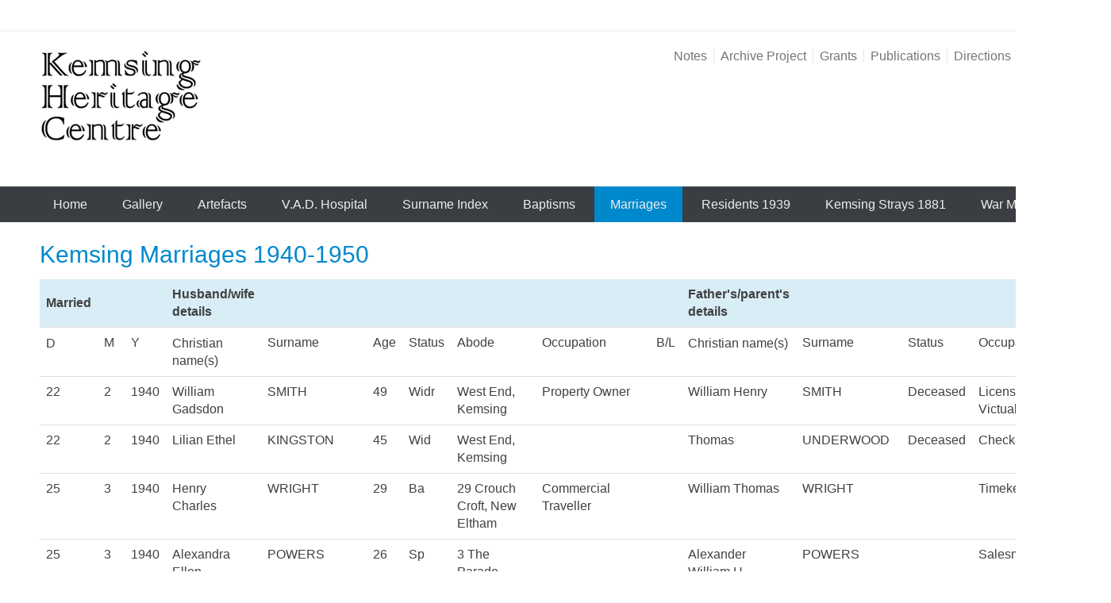

--- FILE ---
content_type: text/html; charset=UTF-8
request_url: http://www.kemsingheritagecentre.org.uk/wordpress/kemsing-marriages-1940-1950/
body_size: 27949
content:
<!DOCTYPE html>
<!--[if IE 6]>
<html id="ie6" lang="en-GB">
<![endif]-->
<!--[if IE 7]>
<html id="ie7" lang="en-GB">
<![endif]-->
<!--[if IE 8]>
<html id="ie8" lang="en-GB">
<![endif]-->
<!--[if !(IE 6) | !(IE 7) | !(IE 8)  ]><!-->
<html lang="en-GB">
<!--<![endif]-->
<head>
<meta charset="UTF-8" />
<link rel="profile" href="http://gmpg.org/xfn/11" />
<link rel="pingback" href="http://www.kemsingheritagecentre.org.uk/wordpress/xmlrpc.php" />
<title>Kemsing Marriages 1940-1950 &#8211; KEMSING HERITAGE CENTRE</title>
<link rel='dns-prefetch' href='//s.w.org' />
<link rel="alternate" type="application/rss+xml" title="KEMSING HERITAGE CENTRE &raquo; Feed" href="http://www.kemsingheritagecentre.org.uk/wordpress/feed/" />
<link rel="alternate" type="application/rss+xml" title="KEMSING HERITAGE CENTRE &raquo; Comments Feed" href="http://www.kemsingheritagecentre.org.uk/wordpress/comments/feed/" />
<meta name="viewport" content="width=device-width, initial-scale=1.0">		<script type="text/javascript">
			window._wpemojiSettings = {"baseUrl":"https:\/\/s.w.org\/images\/core\/emoji\/2.2.1\/72x72\/","ext":".png","svgUrl":"https:\/\/s.w.org\/images\/core\/emoji\/2.2.1\/svg\/","svgExt":".svg","source":{"concatemoji":"http:\/\/www.kemsingheritagecentre.org.uk\/wordpress\/wp-includes\/js\/wp-emoji-release.min.js?ver=4.7.29"}};
			!function(t,a,e){var r,n,i,o=a.createElement("canvas"),l=o.getContext&&o.getContext("2d");function c(t){var e=a.createElement("script");e.src=t,e.defer=e.type="text/javascript",a.getElementsByTagName("head")[0].appendChild(e)}for(i=Array("flag","emoji4"),e.supports={everything:!0,everythingExceptFlag:!0},n=0;n<i.length;n++)e.supports[i[n]]=function(t){var e,a=String.fromCharCode;if(!l||!l.fillText)return!1;switch(l.clearRect(0,0,o.width,o.height),l.textBaseline="top",l.font="600 32px Arial",t){case"flag":return(l.fillText(a(55356,56826,55356,56819),0,0),o.toDataURL().length<3e3)?!1:(l.clearRect(0,0,o.width,o.height),l.fillText(a(55356,57331,65039,8205,55356,57096),0,0),e=o.toDataURL(),l.clearRect(0,0,o.width,o.height),l.fillText(a(55356,57331,55356,57096),0,0),e!==o.toDataURL());case"emoji4":return l.fillText(a(55357,56425,55356,57341,8205,55357,56507),0,0),e=o.toDataURL(),l.clearRect(0,0,o.width,o.height),l.fillText(a(55357,56425,55356,57341,55357,56507),0,0),e!==o.toDataURL()}return!1}(i[n]),e.supports.everything=e.supports.everything&&e.supports[i[n]],"flag"!==i[n]&&(e.supports.everythingExceptFlag=e.supports.everythingExceptFlag&&e.supports[i[n]]);e.supports.everythingExceptFlag=e.supports.everythingExceptFlag&&!e.supports.flag,e.DOMReady=!1,e.readyCallback=function(){e.DOMReady=!0},e.supports.everything||(r=function(){e.readyCallback()},a.addEventListener?(a.addEventListener("DOMContentLoaded",r,!1),t.addEventListener("load",r,!1)):(t.attachEvent("onload",r),a.attachEvent("onreadystatechange",function(){"complete"===a.readyState&&e.readyCallback()})),(r=e.source||{}).concatemoji?c(r.concatemoji):r.wpemoji&&r.twemoji&&(c(r.twemoji),c(r.wpemoji)))}(window,document,window._wpemojiSettings);
		</script>
		<style type="text/css">
img.wp-smiley,
img.emoji {
	display: inline !important;
	border: none !important;
	box-shadow: none !important;
	height: 1em !important;
	width: 1em !important;
	margin: 0 .07em !important;
	vertical-align: -0.1em !important;
	background: none !important;
	padding: 0 !important;
}
</style>
<link rel='stylesheet' id='amw-galleria-style-css'  href='http://www.kemsingheritagecentre.org.uk/wordpress/wp-content/plugins/galleria/galleria/themes/amw-classic-light/galleria.amw-classic-light.css?ver=1.0.3' type='text/css' media='all' />
<link rel='stylesheet' id='dashicons-css'  href='http://www.kemsingheritagecentre.org.uk/wordpress/wp-includes/css/dashicons.min.css?ver=4.7.29' type='text/css' media='all' />
<link rel='stylesheet' id='catcheverest-style-css'  href='http://www.kemsingheritagecentre.org.uk/wordpress/wp-content/themes/catch-everest-pro/style.css' type='text/css' media='all' />
<link rel='stylesheet' id='genericons-css'  href='http://www.kemsingheritagecentre.org.uk/wordpress/wp-content/themes/catch-everest-pro/genericons/genericons.css?ver=3.0.3' type='text/css' media='all' />
<link rel='stylesheet' id='catcheverest-responsive-css'  href='http://www.kemsingheritagecentre.org.uk/wordpress/wp-content/themes/catch-everest-pro/css/responsive.css?ver=4.7.29' type='text/css' media='all' />
<link rel='stylesheet' id='tablepress-default-css'  href='http://www.kemsingheritagecentre.org.uk/wordpress/wp-content/plugins/tablepress/css/default.min.css?ver=1.8' type='text/css' media='all' />
<script type='text/javascript' src='http://www.kemsingheritagecentre.org.uk/wordpress/wp-includes/js/jquery/jquery.js?ver=1.12.4'></script>
<script type='text/javascript' src='http://www.kemsingheritagecentre.org.uk/wordpress/wp-includes/js/jquery/jquery-migrate.min.js?ver=1.4.1'></script>
<script type='text/javascript' src='http://www.kemsingheritagecentre.org.uk/wordpress/wp-content/plugins/galleria/galleria/galleria-1.2.9.min.js?ver=1.2.9'></script>
<script type='text/javascript' src='http://www.kemsingheritagecentre.org.uk/wordpress/wp-content/plugins/galleria/galleria/themes/amw-classic-light/galleria.amw-classic-light.js?ver=1.0.3'></script>
<script type='text/javascript'>
/* <![CDATA[ */
var rmp_menu = {"ajaxURL":"http:\/\/www.kemsingheritagecentre.org.uk\/wordpress\/wp-admin\/admin-ajax.php","wp_nonce":"dd120eb0b2","menu":[]};
/* ]]> */
</script>
<script type='text/javascript' src='http://www.kemsingheritagecentre.org.uk/wordpress/wp-content/plugins/responsive-menu/v4.0.0/assets/js/rmp-menu.js?ver=4.2.1'></script>
<link rel='https://api.w.org/' href='http://www.kemsingheritagecentre.org.uk/wordpress/wp-json/' />
<link rel="EditURI" type="application/rsd+xml" title="RSD" href="http://www.kemsingheritagecentre.org.uk/wordpress/xmlrpc.php?rsd" />
<link rel="wlwmanifest" type="application/wlwmanifest+xml" href="http://www.kemsingheritagecentre.org.uk/wordpress/wp-includes/wlwmanifest.xml" /> 
<meta name="generator" content="WordPress 4.7.29" />
<link rel="canonical" href="http://www.kemsingheritagecentre.org.uk/wordpress/kemsing-marriages-1940-1950/" />
<link rel='shortlink' href='http://www.kemsingheritagecentre.org.uk/wordpress/?p=386' />
<link rel="alternate" type="application/json+oembed" href="http://www.kemsingheritagecentre.org.uk/wordpress/wp-json/oembed/1.0/embed?url=http%3A%2F%2Fwww.kemsingheritagecentre.org.uk%2Fwordpress%2Fkemsing-marriages-1940-1950%2F" />
<link rel="alternate" type="text/xml+oembed" href="http://www.kemsingheritagecentre.org.uk/wordpress/wp-json/oembed/1.0/embed?url=http%3A%2F%2Fwww.kemsingheritagecentre.org.uk%2Fwordpress%2Fkemsing-marriages-1940-1950%2F&#038;format=xml" />
<link rel="shortcut icon" href="http://www.kemsingheritagecentre.org.uk/wordpress/wp-content/uploads/2017/03/H-gif-favicon.gif" type="image/x-icon" /><!-- KEMSING HERITAGE CENTRE Custom CSS Styles -->
<style type="text/css" media="screen">
.entry-header .entry-title a, .entry-header .entry-title, #featured-post .entry-title { color: #0088cc; }
.widget-title, .widget-title a { color: #0088cc; }
#header-menu ul.menu li:hover > a, #header-menu ul.menu a:focus, #header-menu .menu .current-menu-item > a, #header-menu .menu .current-menu-ancestor > a, #header-menu .menu .current_page_item > a, #header-menu .menu .current_page_ancestor > a, #footer-menu ul.menu li:hover > a, #footer-menu ul.menu a:focus, #footer-menu .menu .current-menu-item > a, #footer-menu .menu .current-menu-ancestor > a, #footer-menu .menu .current_page_item > a, #footer-menu .menu .current_page_ancestor > a { background-color: #0088cc; }
#header-menu ul.menu ul a, #footer-menu ul.menu ul a { background-color: #0088cc; }
a#scrollup { background-color: #0088cc; color: #fff; }
body, button, input, select, textarea { font-family: Tahoma, Geneva, sans-serif; }
#site-title { font-family: Tahoma, Geneva, sans-serif; }
#site-description { font-family: Tahoma, Geneva, sans-serif; }
#primary .entry-header .entry-title, #primary .page-header .page-title { font-family: Tahoma, Geneva, sans-serif; }
#primary .hentry { font-family: Tahoma, Geneva, sans-serif; }
h1, h2, h3, h4, h5, h6 { font-family: Tahoma, Geneva, sans-serif; }
/* =get rid of capital letters in main menu
----------------------------------------------- */
#header-menu ul.menu a {
	display: block;
	text-transform: none;
}

/* =Sticky get rid of dble rules top & bottom of category thing 
= Enlarge size and change colour of category description
NB removed category archive php stuff from archive.php to give just description on category pages.
----------------------------------------------- */
.page-header { 
	border-top: 0px double #e6e6e6;
	border-bottom: 0px double #e6e6e6;
	color: #404040;
	font-size: 16px;
	font-size: 1.6rem;
	line-height: 1.8rem;
	text-align: left;
}

	/* Get rid of fine box shadow or rule around featured images */
.featured-image img,
.entry-content img,
.comment-content img,
.widget img,
img.header-image,
.author-avatar img,
img.wp-post-image
{

	/* Add fancy borders to all WordPress-added images but not things like badges and icons and the like */
	box-shadow: none;
}
	/* Remove the default link underline */
a:link {text-decoration: none;}

	/* Keep a decent depth on all pages */
#main { min-height: 400px; }


/* increase left padding on slider titles and text so they align with text below*/
#main-slider .entry-title span {
        padding: 10px 50px;
	padding: 1rem 5rem;
}
#main-slider .entry-content {
        padding: 1.5rem 5rem;
}
/* remove display of meta from posts
.page-header {display:none}*/
.entry-meta {display: none;}

        /*   remove fine rule and close up space at bottom of articles  */
.site-content article {
border-bottom: 0px solid #E6E6E6;
padding-bottom: 0rem;
}

        /*  no rollover on slider text panel */
#main-slider .entry-title span:hover,
#main-slider .entry-content:hover,
#slider-nav a:hover {
	background: rgba(255, 255, 255, 0.7);
	color: #222;
}

 /*change the post titles hover color to #222 which is same as no-hover*/
.entry-header .entry-title a:hover { color: #222; }


       /*  close up leading */
.body { line-height: 1.2;}

.header-sidebar .widget ul {
    list-style: none;
    font-size: 16px;
}

#header .social-search form.searchform {
display: none;
} 

/* reduce leading on body paras */
body, button, input, select, textarea {
    line-height: 1.4;
}

/* close up space between widget paras*/
article.sticky .featured-post, .page-header, p, .featured-image, .entry-content table, .comment-content table, .widget.widget_catcheverest_social_widget, #content .searchform, .page-link, .single-attachment .entry-attachment img {
    margin-bottom: .7em;
}

@media screen and (min-width: 1200px) {
.site {
    margin: 40px auto;
    width: 1400px!important;
}}

#site-logo, #hgroup, .header-sidebar, #supplementary, #main {
    padding-top: 20px;
}

#header-menu ul.menu ul a, #footer-menu ul.menu ul a {
      font-size: 16px;
    font-size: 1.6rem;
}

@media screen and (min-width: 1190px)
.entry-header .entry-title, #homepage-message {
    font-size: 40px;
    font-size: 4rem;
}

/*add space above featured images on home page*/
@media screen and (min-width: 1190px) 
{#featured-post.layout-four .post {
    padding-top: 20px;
}}

/*enlarge Galleria title-caption thing*/
.galleria-info-title {font: bold 18px/1.8 arial,sans-serif;}

#main .container {
    padding-top: 40px;
}

/*Widget menu header right top make wider*/
#header-right {max-width: 700px;}

@media screen and (max-width: 767px) 
{#main-slider {display: none;}}

/* @media screen and (min-width: 1190px) 
{.site-content article {width: 900px;}} */

/*Envira gallery captions*/

#envirabox-title {font-size: 15px !important;}
#envirabox-title-float-main {border-radius: 0 !important;}
.caption {font-weight: 600 !important;}


/* scroll up */
a#scrollup {
    font: normal 56px/1 'Genericons';
   }

/* @media screen and (min-width: 1190px)
{.entry-header .entry-title, #homepage-message {
    font-size: 40px;
    font-size: 4rem;
}} */
</style>
<!-- refreshing cache --><!-- refreshing cache -->	<style type="text/css">
			#hgroup.with-logo { padding: 0; }
		#site-title,
		#site-description {
			position: absolute !important;
			clip: rect(1px 1px 1px 1px); /* IE6, IE7 */
			clip: rect(1px, 1px, 1px, 1px);
		}
		</style>
	<style type="text/css">body { background: #ffffff; }</style>
</head>

<body class="page-template-default page page-id-386 custom-background no-sidebar-full-width content-full">


<div id="page" class="hfeed site">

	    
	<header id="masthead" role="banner">
    
    	 
         
    	<div id="hgroup-wrap" class="container">
        
       		    
        <div id="header-left">
            		<h1 id="site-logo">
        	<a href="http://www.kemsingheritagecentre.org.uk/wordpress/" title="KEMSING HERITAGE CENTRE" rel="home">
				<img src="http://www.kemsingheritagecentre.org.uk/wordpress/wp-content/uploads/2017/03/khc-logo-stacked-125h.gif" width="205" height="125" alt="KEMSING HERITAGE CENTRE" />
			</a>
       	</h1>

	<div id="hgroup" class="with-logo">                 
        <h1 id="site-title"><a href="http://www.kemsingheritagecentre.org.uk/wordpress/" title="KEMSING HERITAGE CENTRE" rel="home">KEMSING HERITAGE CENTRE</a></h1>
        <h2 id="site-description">Registered charity no. 1099289</h2>
    </div><!-- #hgroup -->       
        </div><!-- #header-left -->

 
    <div id="header-right" class="header-sidebar widget-area">
    	<aside id="nav_menu-6" class="widget widget_nav_menu"><div class="menu-top-sidebar-menu-container"><ul id="menu-top-sidebar-menu" class="menu"><li id="menu-item-286" class="menu-item menu-item-type-post_type menu-item-object-page menu-item-286"><a href="http://www.kemsingheritagecentre.org.uk/wordpress/notes-on-the-registers/">Notes</a></li>
<li id="menu-item-337" class="menu-item menu-item-type-post_type menu-item-object-page menu-item-337"><a href="http://www.kemsingheritagecentre.org.uk/wordpress/kemsing-archive-project/">Archive Project</a></li>
<li id="menu-item-257" class="menu-item menu-item-type-post_type menu-item-object-page menu-item-257"><a href="http://www.kemsingheritagecentre.org.uk/wordpress/kemsing-heritage-centre-association-grants/">Grants</a></li>
<li id="menu-item-258" class="menu-item menu-item-type-post_type menu-item-object-page menu-item-258"><a href="http://www.kemsingheritagecentre.org.uk/wordpress/publications/">Publications</a></li>
<li id="menu-item-327" class="menu-item menu-item-type-post_type menu-item-object-page menu-item-327"><a href="http://www.kemsingheritagecentre.org.uk/wordpress/how-to-find-kemsing-heritage-centre/">Directions</a></li>
<li id="menu-item-595" class="menu-item menu-item-type-custom menu-item-object-custom menu-item-595"><a href="mailto:info@kemsingheritagecentre.org.uk?subject=Enquiry%20from%20Kemsing%20Heritage%20website">Contact</a></li>
<li class="default-menu"><a href="http://www.kemsingheritagecentre.org.uk/wordpress/" title="Menu">Menu</a></li></ul></div></aside><aside id="widget_catcheverest_social_widget-3" class="widget widget_catcheverest_social_widget">
		<ul class="social-profile"><li class="facebook"><a href="https://www.facebook.com/kemsingheritagecentre" title="Facebook" target="_blank">Facebook</a></li>
		</ul></aside>    </div><!-- #header-right .widget-area -->
             
        </div><!-- #hgroup-wrap -->
        
        	<div id="header-menu">
        <nav id="access" role="navigation">
            <h2 class="assistive-text">Primary Menu</h2>
            <div class="assistive-text skip-link"><a href="#content" title="Skip to content">Skip to content</a></div>
            <div class="menu-header-container"><ul class="menu"><li id="menu-item-558" class="menu-item menu-item-type-post_type menu-item-object-page menu-item-home menu-item-558"><a href="http://www.kemsingheritagecentre.org.uk/wordpress/">Home</a></li>
<li id="menu-item-534" class="menu-item menu-item-type-post_type menu-item-object-page menu-item-534"><a href="http://www.kemsingheritagecentre.org.uk/wordpress/gallery/">Gallery</a></li>
<li id="menu-item-711" class="menu-item menu-item-type-custom menu-item-object-custom menu-item-has-children menu-item-711"><a href="#">Artefacts</a>
<ul class="sub-menu">
	<li id="menu-item-806" class="menu-item menu-item-type-post_type menu-item-object-page menu-item-806"><a href="http://www.kemsingheritagecentre.org.uk/wordpress/artefacts-latest/">Latest</a></li>
	<li id="menu-item-705" class="menu-item menu-item-type-post_type menu-item-object-page menu-item-705"><a href="http://www.kemsingheritagecentre.org.uk/wordpress/artefacts-1/">Collection 1</a></li>
	<li id="menu-item-754" class="menu-item menu-item-type-post_type menu-item-object-page menu-item-754"><a href="http://www.kemsingheritagecentre.org.uk/wordpress/artefacts-2/">Collection 2</a></li>
	<li id="menu-item-692" class="menu-item menu-item-type-post_type menu-item-object-page menu-item-692"><a href="http://www.kemsingheritagecentre.org.uk/wordpress/roman-bath-house/">Roman</a></li>
	<li id="menu-item-817" class="menu-item menu-item-type-post_type menu-item-object-page menu-item-817"><a href="http://www.kemsingheritagecentre.org.uk/wordpress/artefacts-full-list/">Full List</a></li>
</ul>
</li>
<li id="menu-item-407" class="menu-item menu-item-type-custom menu-item-object-custom menu-item-has-children menu-item-407"><a href="#">V.A.D. Hospital</a>
<ul class="sub-menu">
	<li id="menu-item-146" class="menu-item menu-item-type-post_type menu-item-object-page menu-item-146"><a href="http://www.kemsingheritagecentre.org.uk/wordpress/v-a-d-hospital-1914-18/">Hospital 6A</a></li>
	<li id="menu-item-432" class="menu-item menu-item-type-post_type menu-item-object-page menu-item-432"><a href="http://www.kemsingheritagecentre.org.uk/wordpress/v-a-d-hospital-photographs/">V.A.D. Hospital Photographs</a></li>
	<li id="menu-item-405" class="menu-item menu-item-type-post_type menu-item-object-page menu-item-405"><a href="http://www.kemsingheritagecentre.org.uk/wordpress/patients-at-kemsing-v-a-d-hospital-1914-1918/">Patients list</a></li>
	<li id="menu-item-406" class="menu-item menu-item-type-post_type menu-item-object-page menu-item-406"><a href="http://www.kemsingheritagecentre.org.uk/wordpress/staff-at-kemsing-v-a-d-hospital-1914-1918/">Staff list</a></li>
</ul>
</li>
<li id="menu-item-396" class="menu-item menu-item-type-post_type menu-item-object-page menu-item-396"><a href="http://www.kemsingheritagecentre.org.uk/wordpress/surname-index/">Surname Index</a></li>
<li id="menu-item-268" class="menu-item menu-item-type-custom menu-item-object-custom menu-item-has-children menu-item-268"><a href="#">Baptisms</a>
<ul class="sub-menu">
	<li id="menu-item-267" class="menu-item menu-item-type-post_type menu-item-object-page menu-item-267"><a href="http://www.kemsingheritagecentre.org.uk/wordpress/kemsing-parish-baptisms-1561-169900/">1561–1649</a></li>
	<li id="menu-item-273" class="menu-item menu-item-type-post_type menu-item-object-page menu-item-273"><a href="http://www.kemsingheritagecentre.org.uk/wordpress/kemsing-parish-baptisms-1649-169900/">1649–1699/00</a></li>
	<li id="menu-item-277" class="menu-item menu-item-type-post_type menu-item-object-page menu-item-277"><a href="http://www.kemsingheritagecentre.org.uk/wordpress/kemsing-parish-baptisms-1700-1749/">1700–1749</a></li>
	<li id="menu-item-282" class="menu-item menu-item-type-post_type menu-item-object-page menu-item-282"><a href="http://www.kemsingheritagecentre.org.uk/wordpress/kemsing-parish-baptisms-1750-1799/">1750–1799</a></li>
	<li id="menu-item-306" class="menu-item menu-item-type-post_type menu-item-object-page menu-item-306"><a href="http://www.kemsingheritagecentre.org.uk/wordpress/kemsing-parish-baptisms-1800-1849/">1800–1849</a></li>
	<li id="menu-item-305" class="menu-item menu-item-type-post_type menu-item-object-page menu-item-305"><a href="http://www.kemsingheritagecentre.org.uk/wordpress/kemsing-parish-baptisms-1850-1899/">1850–1899</a></li>
	<li id="menu-item-304" class="menu-item menu-item-type-post_type menu-item-object-page menu-item-304"><a href="http://www.kemsingheritagecentre.org.uk/wordpress/kemsing-parish-baptisms-1900-1920/">1900–1920</a></li>
</ul>
</li>
<li id="menu-item-388" class="menu-item menu-item-type-custom menu-item-object-custom current-menu-ancestor current-menu-parent menu-item-has-children menu-item-388"><a href="#">Marriages</a>
<ul class="sub-menu">
	<li id="menu-item-395" class="menu-item menu-item-type-post_type menu-item-object-page menu-item-395"><a href="http://www.kemsingheritagecentre.org.uk/wordpress/kemsing-marriages-1562-1698/">1562-1698</a></li>
	<li id="menu-item-394" class="menu-item menu-item-type-post_type menu-item-object-page menu-item-394"><a href="http://www.kemsingheritagecentre.org.uk/wordpress/kemsing-marriages-1700-1799/">1700-1799</a></li>
	<li id="menu-item-393" class="menu-item menu-item-type-post_type menu-item-object-page menu-item-393"><a href="http://www.kemsingheritagecentre.org.uk/wordpress/kemsing-marriages-1800-1850/">1800-1850</a></li>
	<li id="menu-item-392" class="menu-item menu-item-type-post_type menu-item-object-page menu-item-392"><a href="http://www.kemsingheritagecentre.org.uk/wordpress/kemsing-marriages-1851-1899/">1851-1899</a></li>
	<li id="menu-item-391" class="menu-item menu-item-type-post_type menu-item-object-page menu-item-391"><a href="http://www.kemsingheritagecentre.org.uk/wordpress/kemsing-marriages-1900-1919/">1900-1919</a></li>
	<li id="menu-item-390" class="menu-item menu-item-type-post_type menu-item-object-page menu-item-390"><a href="http://www.kemsingheritagecentre.org.uk/wordpress/kemsing-marriages-1920-1939/">1920-1939</a></li>
	<li id="menu-item-389" class="menu-item menu-item-type-post_type menu-item-object-page current-menu-item page_item page-item-386 current_page_item menu-item-389"><a href="http://www.kemsingheritagecentre.org.uk/wordpress/kemsing-marriages-1940-1950/">1940-1950</a></li>
</ul>
</li>
<li id="menu-item-130" class="menu-item menu-item-type-post_type menu-item-object-page menu-item-130"><a href="http://www.kemsingheritagecentre.org.uk/wordpress/kemsing-residents-1939/">Residents 1939</a></li>
<li id="menu-item-288" class="menu-item menu-item-type-post_type menu-item-object-page menu-item-288"><a href="http://www.kemsingheritagecentre.org.uk/wordpress/kemsing-strays-1881/">Kemsing Strays 1881</a></li>
<li id="menu-item-588" class="menu-item menu-item-type-post_type menu-item-object-page menu-item-588"><a href="http://www.kemsingheritagecentre.org.uk/wordpress/kemsing-war-memorial/">War Memorial</a></li>
<li class="default-menu"><a href="http://www.kemsingheritagecentre.org.uk/wordpress/" title="Menu">Menu</a></li></ul></div> 	         
        </nav><!-- .site-navigation .main-navigation -->  
	</div>
<!-- Disable Header Image -->        
	</header><!-- #masthead .site-header -->
    
	 
        
	    
    <div id="main" class="container">
    
		
		<div id="primary" class="content-area">
			<div id="content" class="site-content" role="main">

				
					
<article id="post-386" class="post-386 page type-page status-publish hentry">

        
    <div class="entry-container">
    
		<header class="entry-header">
    		<h1 class="entry-title"><a href="http://www.kemsingheritagecentre.org.uk/wordpress/kemsing-marriages-1940-1950/" title="Permalink to Kemsing Marriages 1940-1950" rel="bookmark">Kemsing Marriages 1940-1950</a></h1>
		</header><!-- .entry-header -->

		<div class="entry-content">
        	
<table id="tablepress-19" class="tablepress tablepress-id-19">
<thead>
<tr class="row-1">
	<th class="column-1">Married</th><th class="column-2">&nbsp;</th><th class="column-3">&nbsp;</th><th class="column-4">Husband/wife details</th><th class="column-5">&nbsp;</th><th class="column-6">&nbsp;</th><th class="column-7">&nbsp;</th><th class="column-8">&nbsp;</th><th class="column-9">&nbsp;</th><th class="column-10">&nbsp;</th><th class="column-11">Father's/parent's details</th><th class="column-12">&nbsp;</th><th class="column-13">&nbsp;</th><th class="column-14">&nbsp;</th><th class="column-15">&nbsp;</th><th class="column-16">&nbsp;</th><th class="column-17">&nbsp;</th><th class="column-18">&nbsp;</th>
</tr>
</thead>
<tbody>
<tr class="row-2">
	<td class="column-1">D</td><td class="column-2">M</td><td class="column-3">Y</td><td class="column-4">Christian name(s)</td><td class="column-5">Surname</td><td class="column-6">Age</td><td class="column-7">Status</td><td class="column-8">Abode</td><td class="column-9">Occupation</td><td class="column-10">B/L</td><td class="column-11">Christian name(s)</td><td class="column-12">Surname</td><td class="column-13">Status</td><td class="column-14">Occupation</td><td class="column-15">Christian name</td><td class="column-16">Surname</td><td class="column-17">Officiant</td><td class="column-18">Comments in register</td>
</tr>
<tr class="row-3">
	<td class="column-1">22</td><td class="column-2">2</td><td class="column-3">1940</td><td class="column-4">William Gadsdon</td><td class="column-5">SMITH</td><td class="column-6">49</td><td class="column-7">Widr</td><td class="column-8">West End, Kemsing</td><td class="column-9">Property Owner</td><td class="column-10"> </td><td class="column-11">William Henry</td><td class="column-12">SMITH</td><td class="column-13">Deceased</td><td class="column-14">Licensed Victualler</td><td class="column-15">Freda Alberta</td><td class="column-16">KINGSTON</td><td class="column-17">AE Scipio</td><td class="column-18"> </td>
</tr>
<tr class="row-4">
	<td class="column-1">22</td><td class="column-2">2</td><td class="column-3">1940</td><td class="column-4">Lilian Ethel</td><td class="column-5">KINGSTON</td><td class="column-6">45</td><td class="column-7">Wid</td><td class="column-8">West End, Kemsing</td><td class="column-9"> </td><td class="column-10"> </td><td class="column-11">Thomas</td><td class="column-12">UNDERWOOD</td><td class="column-13">Deceased</td><td class="column-14">Checking Clerk</td><td class="column-15">Frederick Charles</td><td class="column-16">WREN</td><td class="column-17"> </td><td class="column-18"> </td>
</tr>
<tr class="row-5">
	<td class="column-1">25</td><td class="column-2">3</td><td class="column-3">1940</td><td class="column-4">Henry Charles  </td><td class="column-5">WRIGHT</td><td class="column-6">29</td><td class="column-7">Ba</td><td class="column-8">29 Crouch Croft, New Eltham</td><td class="column-9">Commercial Traveller</td><td class="column-10"> </td><td class="column-11">William Thomas</td><td class="column-12">WRIGHT</td><td class="column-13"> </td><td class="column-14">Timekeeper/Labr</td><td class="column-15">Alexander</td><td class="column-16">POWERS</td><td class="column-17">AE Scipio</td><td class="column-18"> </td>
</tr>
<tr class="row-6">
	<td class="column-1">25</td><td class="column-2">3</td><td class="column-3">1940</td><td class="column-4">Alexandra Ellen</td><td class="column-5">POWERS</td><td class="column-6">26</td><td class="column-7">Sp</td><td class="column-8">3 The Parade, Dynes Rd</td><td class="column-9"> </td><td class="column-10"> </td><td class="column-11">Alexander William H</td><td class="column-12">POWERS</td><td class="column-13"> </td><td class="column-14">Salesman</td><td class="column-15">George</td><td class="column-16">DOWNS</td><td class="column-17"> </td><td class="column-18"> </td>
</tr>
<tr class="row-7">
	<td class="column-1">27</td><td class="column-2">4</td><td class="column-3">1940</td><td class="column-4">Percy Gordon</td><td class="column-5">CAPON</td><td class="column-6">25</td><td class="column-7">Ba</td><td class="column-8">Wrotham</td><td class="column-9">Gardener</td><td class="column-10"> </td><td class="column-11">Oliver</td><td class="column-12">CAPON</td><td class="column-13"> </td><td class="column-14">Shop Assistant</td><td class="column-15">WE</td><td class="column-16">MAYTON</td><td class="column-17">AP Pascoe</td><td class="column-18"> </td>
</tr>
<tr class="row-8">
	<td class="column-1">27</td><td class="column-2">4</td><td class="column-3">1940</td><td class="column-4">Evelyn Joyce </td><td class="column-5">BANGAY</td><td class="column-6">18</td><td class="column-7">Sp</td><td class="column-8">Kemsing</td><td class="column-9">Domestic Servant</td><td class="column-10"> </td><td class="column-11">-</td><td class="column-12"> </td><td class="column-13"> </td><td class="column-14">-</td><td class="column-15">Alice</td><td class="column-16">BANGAY</td><td class="column-17"> </td><td class="column-18"> </td>
</tr>
<tr class="row-9">
	<td class="column-1">8</td><td class="column-2">6</td><td class="column-3">1940</td><td class="column-4">Thomas</td><td class="column-5">HODGES</td><td class="column-6">29</td><td class="column-7">Ba</td><td class="column-8">Kemsing</td><td class="column-9">Painter</td><td class="column-10"> </td><td class="column-11">Ambrose George</td><td class="column-12">HODGES</td><td class="column-13"> </td><td class="column-14">Gardener</td><td class="column-15">Marie</td><td class="column-16">SAUNDERS</td><td class="column-17">AE Scipio</td><td class="column-18"> </td>
</tr>
<tr class="row-10">
	<td class="column-1">8</td><td class="column-2">6</td><td class="column-3">1940</td><td class="column-4">Lily May</td><td class="column-5">HARRYMAN</td><td class="column-6">26</td><td class="column-7">Sp</td><td class="column-8">Kemsing</td><td class="column-9">Housekeeper</td><td class="column-10"> </td><td class="column-11">William Norman</td><td class="column-12">HARRYMAN</td><td class="column-13"> </td><td class="column-14">Carpenter</td><td class="column-15">Horace</td><td class="column-16">RAYFIELD</td><td class="column-17"> </td><td class="column-18"> </td>
</tr>
<tr class="row-11">
	<td class="column-1">3</td><td class="column-2">8</td><td class="column-3">1940</td><td class="column-4">Edwin Francis</td><td class="column-5">POWERS</td><td class="column-6">23</td><td class="column-7">Ba</td><td class="column-8">3 The Parade, Dynes Rd</td><td class="column-9">Grocer/merchant</td><td class="column-10"> </td><td class="column-11">Alexander William H</td><td class="column-12">POWERS</td><td class="column-13"> </td><td class="column-14">Salesman</td><td class="column-15">William Humphry</td><td class="column-16">POWERS</td><td class="column-17">AE Scipio</td><td class="column-18"> </td>
</tr>
<tr class="row-12">
	<td class="column-1">3</td><td class="column-2">8</td><td class="column-3">1940</td><td class="column-4">Lilian Alsie</td><td class="column-5">CARPENTER</td><td class="column-6">22</td><td class="column-7">Sp</td><td class="column-8">17 Oxenhill Rd</td><td class="column-9"> </td><td class="column-10"> </td><td class="column-11">John Charles</td><td class="column-12">CARPENTER</td><td class="column-13"> </td><td class="column-14">Engine Driver</td><td class="column-15">Annie B</td><td class="column-16">CARPENTER</td><td class="column-17"> </td><td class="column-18"> </td>
</tr>
<tr class="row-13">
	<td class="column-1">7</td><td class="column-2">9</td><td class="column-3">1940</td><td class="column-4">John Loftus</td><td class="column-5">RIGGE</td><td class="column-6">22</td><td class="column-7">Ba</td><td class="column-8">Kemsing</td><td class="column-9">Paymaster Lt RN</td><td class="column-10"> </td><td class="column-11">Harry Ernest</td><td class="column-12">RIGGE</td><td class="column-13"> </td><td class="column-14">Retired</td><td class="column-15">EE</td><td class="column-16">BURGESS</td><td class="column-17">AE Scipio</td><td class="column-18"> </td>
</tr>
<tr class="row-14">
	<td class="column-1">7</td><td class="column-2">9</td><td class="column-3">1940</td><td class="column-4">Anne</td><td class="column-5">BURGESS</td><td class="column-6">19</td><td class="column-7">Sp</td><td class="column-8">White Lodge, Kemsing</td><td class="column-9"> </td><td class="column-10"> </td><td class="column-11">Ernest Eric</td><td class="column-12">BURGESS</td><td class="column-13"> </td><td class="column-14">Manager</td><td class="column-15">Harry Ernest</td><td class="column-16">RIGGE</td><td class="column-17"> </td><td class="column-18"> </td>
</tr>
<tr class="row-15">
	<td class="column-1">28</td><td class="column-2">9</td><td class="column-3">1940</td><td class="column-4">George Arthur Frank</td><td class="column-5">MILLER</td><td class="column-6">24</td><td class="column-7">Ba</td><td class="column-8">62 Beechcroft Rd, Brockley</td><td class="column-9">Sorter (in Hm Forces)</td><td class="column-10"> </td><td class="column-11">George</td><td class="column-12">MILLER</td><td class="column-13"> </td><td class="column-14">Motor Driver</td><td class="column-15">Sheila Mary</td><td class="column-16">WHITE</td><td class="column-17">AE Scipio</td><td class="column-18"> </td>
</tr>
<tr class="row-16">
	<td class="column-1">28</td><td class="column-2">9</td><td class="column-3">1940</td><td class="column-4">Joan</td><td class="column-5">BENNETT</td><td class="column-6">22</td><td class="column-7">Sp</td><td class="column-8">Malvern Park Hill Rd</td><td class="column-9">Shorthand Typist</td><td class="column-10"> </td><td class="column-11">Thomas</td><td class="column-12">BENNETT</td><td class="column-13"> </td><td class="column-14">Compositor</td><td class="column-15">Lily Louise</td><td class="column-16">MILLER</td><td class="column-17"> </td><td class="column-18"> </td>
</tr>
<tr class="row-17">
	<td class="column-1">20</td><td class="column-2">10</td><td class="column-3">1940</td><td class="column-4">Arthur Frank </td><td class="column-5">WOODIWISS</td><td class="column-6">20</td><td class="column-7">Ba</td><td class="column-8">Dynes Road</td><td class="column-9">HM Forces</td><td class="column-10"> </td><td class="column-11">Arthur</td><td class="column-12">WOODIWISS</td><td class="column-13"> </td><td class="column-14">ARP Worker</td><td class="column-15">Frederick George</td><td class="column-16">NORRIS JNR</td><td class="column-17">AE Scipio</td><td class="column-18">Addt wit: Frederick George Norris </td>
</tr>
<tr class="row-18">
	<td class="column-1">20</td><td class="column-2">10</td><td class="column-3">1940</td><td class="column-4">Elsie Frances</td><td class="column-5">MORRIS</td><td class="column-6">18</td><td class="column-7">Sp</td><td class="column-8">Dynes Road</td><td class="column-9"> </td><td class="column-10"> </td><td class="column-11">Frederick George</td><td class="column-12">MORRIS</td><td class="column-13"> </td><td class="column-14">Builders Labourer</td><td class="column-15">Arthur</td><td class="column-16">WOODIWISS</td><td class="column-17"> </td><td class="column-18"> </td>
</tr>
<tr class="row-19">
	<td class="column-1">17</td><td class="column-2">11</td><td class="column-3">1940</td><td class="column-4">Ronald Leslie</td><td class="column-5">MARTIN</td><td class="column-6">29</td><td class="column-7">Ba</td><td class="column-8">Eastleigh, Hants</td><td class="column-9">Printer</td><td class="column-10"> </td><td class="column-11">William</td><td class="column-12">MARTIN</td><td class="column-13"> </td><td class="column-14">Rescue &amp; Dem ARP</td><td class="column-15">Charles</td><td class="column-16">GREENTACK?</td><td class="column-17">AE Scipio</td><td class="column-18">Addt wit: Winifred Caroline Stone</td>
</tr>
<tr class="row-20">
	<td class="column-1">17</td><td class="column-2">11</td><td class="column-3">1940</td><td class="column-4">Dorothy Frances</td><td class="column-5">STONE</td><td class="column-6">27</td><td class="column-7">Sp</td><td class="column-8">Dynes Road</td><td class="column-9">Clerk</td><td class="column-10"> </td><td class="column-11">Albert William</td><td class="column-12">STONE</td><td class="column-13"> </td><td class="column-14">Bakers Roundsman</td><td class="column-15">Albert William</td><td class="column-16">STONE</td><td class="column-17"> </td><td class="column-18"> </td>
</tr>
<tr class="row-21">
	<td class="column-1">8</td><td class="column-2">2</td><td class="column-3">1941</td><td class="column-4">John</td><td class="column-5">GARDENER</td><td class="column-6">30</td><td class="column-7">Ba</td><td class="column-8">Milton Noahs Ark</td><td class="column-9">Surveyor </td><td class="column-10"> </td><td class="column-11">Chales</td><td class="column-12">GARDENER</td><td class="column-13"> </td><td class="column-14">Spirit Cellarman</td><td class="column-15">Charles Percival</td><td class="column-16">GARDNER</td><td class="column-17">AE Scipio</td><td class="column-18">Addt wit: George Frank Baldwin</td>
</tr>
<tr class="row-22">
	<td class="column-1">8</td><td class="column-2">2</td><td class="column-3">1941</td><td class="column-4">Joan Thirza Blanche</td><td class="column-5">COTTLE</td><td class="column-6">28</td><td class="column-7">Sp</td><td class="column-8">99 Pembury Rd, Tonbridge</td><td class="column-9">Secretary</td><td class="column-10"> </td><td class="column-11">James Sidney</td><td class="column-12">COTTLE</td><td class="column-13">Deceased</td><td class="column-14">Printer</td><td class="column-15">Charles</td><td class="column-16">GARDNER</td><td class="column-17"> </td><td class="column-18"> </td>
</tr>
<tr class="row-23">
	<td class="column-1">22</td><td class="column-2">2</td><td class="column-3">1941</td><td class="column-4">Thomas Walter</td><td class="column-5">HASELTINE</td><td class="column-6">26</td><td class="column-7">Ba</td><td class="column-8">C/o GPO Wakefield</td><td class="column-9">Soldier</td><td class="column-10"> </td><td class="column-11">Robert</td><td class="column-12">HASELTINE</td><td class="column-13">Deceased</td><td class="column-14">Sailor</td><td class="column-15">George Charles</td><td class="column-16">ROWLAND</td><td class="column-17">AE Scipio</td><td class="column-18"> </td>
</tr>
<tr class="row-24">
	<td class="column-1">22</td><td class="column-2">2</td><td class="column-3">1941</td><td class="column-4">Minnie Millicent</td><td class="column-5">ROWLAND</td><td class="column-6">22</td><td class="column-7">Sp</td><td class="column-8">58 Dynes Rd,</td><td class="column-9"> </td><td class="column-10"> </td><td class="column-11">George Charles</td><td class="column-12">ROWLAND</td><td class="column-13"> </td><td class="column-14">Retired</td><td class="column-15">John Robert</td><td class="column-16">HASELTINE</td><td class="column-17"> </td><td class="column-18"> </td>
</tr>
<tr class="row-25">
	<td class="column-1">12</td><td class="column-2">3</td><td class="column-3">1941</td><td class="column-4">Frederick Oliver</td><td class="column-5">WILSON</td><td class="column-6">29</td><td class="column-7">Ba</td><td class="column-8">Halstead, Kent</td><td class="column-9">Soldier</td><td class="column-10"> </td><td class="column-11">Frederick</td><td class="column-12">WILSON</td><td class="column-13"> </td><td class="column-14">Plasterer</td><td class="column-15">Margaret</td><td class="column-16">BOAKES</td><td class="column-17">AE Scipio</td><td class="column-18"> </td>
</tr>
<tr class="row-26">
	<td class="column-1">12</td><td class="column-2">3</td><td class="column-3">1941</td><td class="column-4">Florence Eva</td><td class="column-5">BOAKES</td><td class="column-6">28</td><td class="column-7">Sp</td><td class="column-8">5 Pilgrims Way Cottages</td><td class="column-9"> </td><td class="column-10"> </td><td class="column-11">Thomas</td><td class="column-12">BOAKES</td><td class="column-13">Deceased</td><td class="column-14">Gardener</td><td class="column-15">Edith Matilda</td><td class="column-16">WILSON</td><td class="column-17"> </td><td class="column-18"> </td>
</tr>
<tr class="row-27">
	<td class="column-1">4</td><td class="column-2">4</td><td class="column-3">1941</td><td class="column-4">Anthony Francis</td><td class="column-5">GARDNER</td><td class="column-6">26</td><td class="column-7">Ba</td><td class="column-8">Brook House, Stapleford Tawny</td><td class="column-9">Horticulturalist</td><td class="column-10"> </td><td class="column-11">James</td><td class="column-12">GARDNER</td><td class="column-13"> </td><td class="column-14">Horticulturalist</td><td class="column-15">ABW</td><td class="column-16">LOUDOUN</td><td class="column-17">AE Scipio</td><td class="column-18">Addt wit: Mary Cray Gardner</td>
</tr>
<tr class="row-28">
	<td class="column-1">4</td><td class="column-2">4</td><td class="column-3">1941</td><td class="column-4">Margaret Joan</td><td class="column-5">LOUDOUN</td><td class="column-6">36</td><td class="column-7">Sp</td><td class="column-8">Brushwood Cott, Pilgrims Way</td><td class="column-9"> </td><td class="column-10"> </td><td class="column-11">James</td><td class="column-12">LOUDOUN</td><td class="column-13">Deceased</td><td class="column-14">Woollen Merchant</td><td class="column-15">John Edward</td><td class="column-16">GARDNER</td><td class="column-17"> </td><td class="column-18"> </td>
</tr>
<tr class="row-29">
	<td class="column-1">23</td><td class="column-2">4</td><td class="column-3">1941</td><td class="column-4">Kenneth John</td><td class="column-5">MERRIS</td><td class="column-6">26</td><td class="column-7">Ba</td><td class="column-8">Combe Lodge, High Wycombe</td><td class="column-9">Doctor   </td><td class="column-10"> </td><td class="column-11">John</td><td class="column-12">MERRIS</td><td class="column-13"> </td><td class="column-14">Colonel (Retd)</td><td class="column-15">John</td><td class="column-16">MERRIS</td><td class="column-17">AE Scipio</td><td class="column-18"> </td>
</tr>
<tr class="row-30">
	<td class="column-1">23</td><td class="column-2">4</td><td class="column-3">1941</td><td class="column-4">Winifred Loftus</td><td class="column-5">RIGGE</td><td class="column-6">24</td><td class="column-7">Sp</td><td class="column-8">South Cottage West End</td><td class="column-9">Nurse</td><td class="column-10"> </td><td class="column-11">Harry Ernest</td><td class="column-12">RIGGE</td><td class="column-13"> </td><td class="column-14">Retired</td><td class="column-15">Harry Ernest</td><td class="column-16">RIGGE</td><td class="column-17"> </td><td class="column-18"> </td>
</tr>
<tr class="row-31">
	<td class="column-1">2</td><td class="column-2">8</td><td class="column-3">1941</td><td class="column-4">Arthur John</td><td class="column-5">FRANKS</td><td class="column-6">22</td><td class="column-7">Ba</td><td class="column-8">Box House, Kemsing</td><td class="column-9">Army Corporal</td><td class="column-10"> </td><td class="column-11">Albert Edward</td><td class="column-12">FRANKS</td><td class="column-13"> </td><td class="column-14">Builder</td><td class="column-15">Gertrude</td><td class="column-16">BUSHELL</td><td class="column-17">BB Tucker</td><td class="column-18"> </td>
</tr>
<tr class="row-32">
	<td class="column-1">2</td><td class="column-2">8</td><td class="column-3">1941</td><td class="column-4">Edith Alice</td><td class="column-5">BUSHELL</td><td class="column-6">17</td><td class="column-7">Sp</td><td class="column-8">11 Pilgrims Way</td><td class="column-9">Domestic Servant</td><td class="column-10"> </td><td class="column-11">Stephen Henry</td><td class="column-12">BUSHELL</td><td class="column-13">Deceased</td><td class="column-14">Chief Petty Offr RN</td><td class="column-15">Joseph Henry</td><td class="column-16">MASTERSON</td><td class="column-17"> </td><td class="column-18"> </td>
</tr>
<tr class="row-33">
	<td class="column-1">7</td><td class="column-2">8</td><td class="column-3">1941</td><td class="column-4">Frank Barclay</td><td class="column-5">SAWYER</td><td class="column-6">20</td><td class="column-7">Ba</td><td class="column-8">11 Market Hill, Saffron Walden</td><td class="column-9">Leading A/C</td><td class="column-10"> </td><td class="column-11">Ernest</td><td class="column-12">SAWYER</td><td class="column-13"> </td><td class="column-14">Grocer/Hardware</td><td class="column-15">Arthur Barclay</td><td class="column-16">SAWYER</td><td class="column-17">AE Scipio</td><td class="column-18"> </td>
</tr>
<tr class="row-34">
	<td class="column-1">7</td><td class="column-2">8</td><td class="column-3">1941</td><td class="column-4">Doris Beatrice</td><td class="column-5">CALEY</td><td class="column-6">25</td><td class="column-7">Sp</td><td class="column-8">Dorcarn Park Hill Road</td><td class="column-9">ACW 1st Class</td><td class="column-10"> </td><td class="column-11">Ernest John</td><td class="column-12">CALEY</td><td class="column-13"> </td><td class="column-14">Engine Driver</td><td class="column-15">Ernest Joseph</td><td class="column-16">CALEY</td><td class="column-17"> </td><td class="column-18"> </td>
</tr>
<tr class="row-35">
	<td class="column-1">9</td><td class="column-2">8</td><td class="column-3">1941</td><td class="column-4">Robert Granville</td><td class="column-5">SISSON</td><td class="column-6">25</td><td class="column-7">Ba</td><td class="column-8">Ilkeston, Derby</td><td class="column-9">Soldier</td><td class="column-10"> </td><td class="column-11">Meynell</td><td class="column-12">SISSON</td><td class="column-13"> </td><td class="column-14">Coal Haulier</td><td class="column-15">Walter James</td><td class="column-16">SCOTT</td><td class="column-17">AE Scipio</td><td class="column-18"> </td>
</tr>
<tr class="row-36">
	<td class="column-1">9</td><td class="column-2">8</td><td class="column-3">1941</td><td class="column-4">Mabel Hilda May</td><td class="column-5">SCOTT</td><td class="column-6">17</td><td class="column-7">Sp</td><td class="column-8">39 Dynes Farm</td><td class="column-9"> </td><td class="column-10"> </td><td class="column-11">Walter James</td><td class="column-12">SCOTT</td><td class="column-13"> </td><td class="column-14">Farmer</td><td class="column-15">Reginald Alfred</td><td class="column-16">SCOTT</td><td class="column-17"> </td><td class="column-18"> </td>
</tr>
<tr class="row-37">
	<td class="column-1">16</td><td class="column-2">8</td><td class="column-3">1941</td><td class="column-4">Adam Graham Alston</td><td class="column-5">TURNBULL</td><td class="column-6">24</td><td class="column-7">Ba</td><td class="column-8">Shawbury</td><td class="column-9">Army Officer</td><td class="column-10"> </td><td class="column-11">John Alston</td><td class="column-12">TURNBULL</td><td class="column-13"> </td><td class="column-14">Company Director</td><td class="column-15">Doris Georgina</td><td class="column-16">CARVER</td><td class="column-17">AE Scipio</td><td class="column-18"> </td>
</tr>
<tr class="row-38">
	<td class="column-1">16</td><td class="column-2">8</td><td class="column-3">1941</td><td class="column-4">Pamela Agnes</td><td class="column-5">CARVER</td><td class="column-6">23</td><td class="column-7">Sp</td><td class="column-8">Pilgrims Way, Kemsing</td><td class="column-9">WAAF</td><td class="column-10"> </td><td class="column-11">Thomas Drinkwater</td><td class="column-12">CARVER</td><td class="column-13">Deceased</td><td class="column-14">Cotton Mercht</td><td class="column-15">John Alston</td><td class="column-16">TURNBULL</td><td class="column-17"> </td><td class="column-18"> </td>
</tr>
<tr class="row-39">
	<td class="column-1">26</td><td class="column-2">12</td><td class="column-3">1941</td><td class="column-4">Thomas Edward</td><td class="column-5">RAYMOND</td><td class="column-6">22</td><td class="column-7">Ba</td><td class="column-8">Box House, Kemsing</td><td class="column-9">Lance Corporal</td><td class="column-10"> </td><td class="column-11">-</td><td class="column-12"> </td><td class="column-13"> </td><td class="column-14"> </td><td class="column-15">Rhona</td><td class="column-16">DYKE</td><td class="column-17">AE Scipio</td><td class="column-18"> </td>
</tr>
<tr class="row-40">
	<td class="column-1">26</td><td class="column-2">12</td><td class="column-3">1941</td><td class="column-4">Kathleen</td><td class="column-5">DYKE</td><td class="column-6">23</td><td class="column-7">Sp</td><td class="column-8">2 Park Lane Villas</td><td class="column-9"> </td><td class="column-10"> </td><td class="column-11">John Richard</td><td class="column-12">DYKE</td><td class="column-13"> </td><td class="column-14">Gardener</td><td class="column-15">John</td><td class="column-16">SCOTT</td><td class="column-17"> </td><td class="column-18"> </td>
</tr>
<tr class="row-41">
	<td class="column-1">-</td><td class="column-2">-</td><td class="column-3">1942</td><td class="column-4">John</td><td class="column-5">CHADWICK</td><td class="column-6">26</td><td class="column-7">Ba</td><td class="column-8">Home Farm, Grayshott, Surrey</td><td class="column-9">AC1 Wireless Op RAF</td><td class="column-10"> </td><td class="column-11">John</td><td class="column-12">CHADWICK</td><td class="column-13"> </td><td class="column-14">Farmer</td><td class="column-15">William Henry</td><td class="column-16">DENCH</td><td class="column-17">AE Scipio</td><td class="column-18"> </td>
</tr>
<tr class="row-42">
	<td class="column-1">-</td><td class="column-2">-</td><td class="column-3">1942</td><td class="column-4">Elsie Anne</td><td class="column-5">DENCH</td><td class="column-6">26</td><td class="column-7">Sp</td><td class="column-8">1 The Parade</td><td class="column-9"> </td><td class="column-10"> </td><td class="column-11">William Henry</td><td class="column-12">DENCH</td><td class="column-13"> </td><td class="column-14">Newsagent/ Tobac</td><td class="column-15">Thomas</td><td class="column-16">CHADWICK</td><td class="column-17"> </td><td class="column-18"> </td>
</tr>
<tr class="row-43">
	<td class="column-1">14</td><td class="column-2">2</td><td class="column-3">1942</td><td class="column-4">William Frederick</td><td class="column-5">CASSELTON</td><td class="column-6">40</td><td class="column-7">Ba</td><td class="column-8">Kemsing</td><td class="column-9">Labourer</td><td class="column-10"> </td><td class="column-11">William Isaac</td><td class="column-12">CASSELTON</td><td class="column-13">Deceased</td><td class="column-14">Labourer</td><td class="column-15">Harriet</td><td class="column-16">BALDWIN</td><td class="column-17">AE Scipio</td><td class="column-18"> </td>
</tr>
<tr class="row-44">
	<td class="column-1">14</td><td class="column-2">2</td><td class="column-3">1942</td><td class="column-4">Harriet Gwendoline Dorothy</td><td class="column-5">FULLER</td><td class="column-6">34</td><td class="column-7">Sp</td><td class="column-8">Kemsing</td><td class="column-9">Domestic Servant</td><td class="column-10"> </td><td class="column-11">Joseph</td><td class="column-12">FULLER</td><td class="column-13">Deceased</td><td class="column-14">Labourer</td><td class="column-15">Andrew Phillip</td><td class="column-16">BALDWIN</td><td class="column-17"> </td><td class="column-18"> </td>
</tr>
<tr class="row-45">
	<td class="column-1">4</td><td class="column-2">4</td><td class="column-3">1942</td><td class="column-4">Leonard Harold</td><td class="column-5">BOAKES</td><td class="column-6">26</td><td class="column-7">Ba</td><td class="column-8">5 Pilgrims Way Cottages</td><td class="column-9">Shoe Repairer</td><td class="column-10"> </td><td class="column-11">Thomas</td><td class="column-12">BOAKES</td><td class="column-13">Deceased</td><td class="column-14">Gardener</td><td class="column-15">Margaret Catherine</td><td class="column-16">BOAKES</td><td class="column-17">AE Scipio</td><td class="column-18">Addt wit: Dorothy Pool</td>
</tr>
<tr class="row-46">
	<td class="column-1">4</td><td class="column-2">4</td><td class="column-3">1942</td><td class="column-4">Florence Vera</td><td class="column-5">POOL</td><td class="column-6">22</td><td class="column-7">Sp</td><td class="column-8">St Johns Lowestoft</td><td class="column-9">WRNS</td><td class="column-10"> </td><td class="column-11">William</td><td class="column-12">POOL</td><td class="column-13"> </td><td class="column-14">Farm Labourer</td><td class="column-15">Alexander</td><td class="column-16">MCINTOSH</td><td class="column-17"> </td><td class="column-18"> </td>
</tr>
<tr class="row-47">
	<td class="column-1">13</td><td class="column-2">5</td><td class="column-3">1942</td><td class="column-4">Sidney Henry</td><td class="column-5">CHRISTIE</td><td class="column-6">22</td><td class="column-7">Ba</td><td class="column-8">36 St Johns Rd, Sevenoaks</td><td class="column-9">Soldier</td><td class="column-10"> </td><td class="column-11">William</td><td class="column-12">CHRISTIE</td><td class="column-13">Deceased</td><td class="column-14">Army Pensioner</td><td class="column-15">John William</td><td class="column-16">BOAKES</td><td class="column-17">AE Scipio</td><td class="column-18"> </td>
</tr>
<tr class="row-48">
	<td class="column-1">13</td><td class="column-2">5</td><td class="column-3">1942</td><td class="column-4">Betty</td><td class="column-5">BOAKES</td><td class="column-6">22</td><td class="column-7">Sp</td><td class="column-8">5 Pilgrims Way Cottages</td><td class="column-9"> </td><td class="column-10"> </td><td class="column-11">adopted-Thomas</td><td class="column-12">BOAKES</td><td class="column-13">Deceased</td><td class="column-14">Gardener</td><td class="column-15">Margaret Catherine</td><td class="column-16">BOAKES</td><td class="column-17"> </td><td class="column-18"> </td>
</tr>
<tr class="row-49">
	<td class="column-1">19</td><td class="column-2">8</td><td class="column-3">1942</td><td class="column-4">Stanley William Joseph</td><td class="column-5">CLARKE</td><td class="column-6">22</td><td class="column-7">Ba</td><td class="column-8">Abinger, Surrey</td><td class="column-9">Sergeant Army</td><td class="column-10"> </td><td class="column-11">Percy</td><td class="column-12">CLARKE</td><td class="column-13">Deceased</td><td class="column-14">Painter/Decorator</td><td class="column-15">William Henry</td><td class="column-16">SCOTT</td><td class="column-17">AE Scipio</td><td class="column-18"> </td>
</tr>
<tr class="row-50">
	<td class="column-1">19</td><td class="column-2">8</td><td class="column-3">1942</td><td class="column-4">Dorothy</td><td class="column-5">SCOTT</td><td class="column-6">18</td><td class="column-7">Sp</td><td class="column-8">13 Pilgrims Way</td><td class="column-9"> </td><td class="column-10"> </td><td class="column-11">William Henry</td><td class="column-12">SCOTT</td><td class="column-13"> </td><td class="column-14">Gardener</td><td class="column-15">William Charles</td><td class="column-16">SCOTT</td><td class="column-17"> </td><td class="column-18"> </td>
</tr>
<tr class="row-51">
	<td class="column-1">22</td><td class="column-2">8</td><td class="column-3">1942</td><td class="column-4">Eric Ronald</td><td class="column-5">HALL </td><td class="column-6">25</td><td class="column-7">Ba</td><td class="column-8">Dynemead, Park Hill Rd</td><td class="column-9">Civil Servant</td><td class="column-10"> </td><td class="column-11">Eric Douglas</td><td class="column-12">HALL</td><td class="column-13"> </td><td class="column-14">Civil Servant</td><td class="column-15">Eric Douglas</td><td class="column-16">HALL</td><td class="column-17">AE Scipio</td><td class="column-18"> </td>
</tr>
<tr class="row-52">
	<td class="column-1">22</td><td class="column-2">8</td><td class="column-3">1942</td><td class="column-4">Gilda Muriel</td><td class="column-5">POTT</td><td class="column-6">26</td><td class="column-7"> </td><td class="column-8">102 Courthill Rd, Lewisham</td><td class="column-9">Clerk</td><td class="column-10"> </td><td class="column-11">Arthur</td><td class="column-12">POTTT</td><td class="column-13"> </td><td class="column-14">Retired</td><td class="column-15">Arthur George</td><td class="column-16">POTT</td><td class="column-17"> </td><td class="column-18"> </td>
</tr>
<tr class="row-53">
	<td class="column-1">5</td><td class="column-2">9</td><td class="column-3">1942</td><td class="column-4">George</td><td class="column-5">COLLINS</td><td class="column-6">24</td><td class="column-7">Ba</td><td class="column-8">Pax Cottages, Noahs Ark</td><td class="column-9">Farm Labourer</td><td class="column-10"> </td><td class="column-11">Bert</td><td class="column-12">COLLINS</td><td class="column-13"> </td><td class="column-14">Retired Gardener</td><td class="column-15">Gertrude Minnie</td><td class="column-16">MORPHETT</td><td class="column-17">AE Scipio</td><td class="column-18"> </td>
</tr>
<tr class="row-54">
	<td class="column-1">5</td><td class="column-2">9</td><td class="column-3">1942</td><td class="column-4">Ruby Elsie Violet</td><td class="column-5">MORPHETT</td><td class="column-6">20</td><td class="column-7">Sp</td><td class="column-8">Pax Cottages, Noahs Ark</td><td class="column-9"> </td><td class="column-10"> </td><td class="column-11">William Alfred</td><td class="column-12">MORPHETT</td><td class="column-13"> </td><td class="column-14">Cowman</td><td class="column-15">Ernest Arthur</td><td class="column-16">RUSSELL</td><td class="column-17"> </td><td class="column-18"> </td>
</tr>
<tr class="row-55">
	<td class="column-1">3</td><td class="column-2">10</td><td class="column-3">1942</td><td class="column-4">Colin Francis</td><td class="column-5">WOODS</td><td class="column-6">21</td><td class="column-7">Ba</td><td class="column-8">Llanbedrog, Carnarvon</td><td class="column-9">Pilot Officer RAF</td><td class="column-10"> </td><td class="column-11">Henry John</td><td class="column-12">WOODS</td><td class="column-13"> </td><td class="column-14">Civil Servant</td><td class="column-15">Frederick Charles</td><td class="column-16">WREN</td><td class="column-17">TP Stores</td><td class="column-18"> </td>
</tr>
<tr class="row-56">
	<td class="column-1">3</td><td class="column-2">10</td><td class="column-3">1942</td><td class="column-4">Olive Lucy</td><td class="column-5">WEST</td><td class="column-6">22</td><td class="column-7">Sp</td><td class="column-8">Ellekay, West End, Kemsing</td><td class="column-9">Insurance Clerk</td><td class="column-10"> </td><td class="column-11">William George</td><td class="column-12">WEST</td><td class="column-13"> </td><td class="column-14">Royal Ordnance Factory Inspector</td><td class="column-15">Frederick William</td><td class="column-16">WREN</td><td class="column-17"> </td><td class="column-18"> </td>
</tr>
<tr class="row-57">
	<td class="column-1">10</td><td class="column-2">10</td><td class="column-3">1942</td><td class="column-4">Bernard Eric</td><td class="column-5">TREGANOWAN</td><td class="column-6">28</td><td class="column-7">Ba</td><td class="column-8">Carn Brea, The Landway</td><td class="column-9">Engineer</td><td class="column-10"> </td><td class="column-11">Henry Arthur</td><td class="column-12">TREGANOWAN</td><td class="column-13"> </td><td class="column-14">Civil Servant</td><td class="column-15">Frederick Thomas</td><td class="column-16">GREEN</td><td class="column-17">AE Scipio</td><td class="column-18"> </td>
</tr>
<tr class="row-58">
	<td class="column-1">10</td><td class="column-2">10</td><td class="column-3">1942</td><td class="column-4">Marjorie</td><td class="column-5">GREEN</td><td class="column-6">29</td><td class="column-7">Sp</td><td class="column-8">Osbaston Rd, Derby</td><td class="column-9">Chartered Masseuse</td><td class="column-10"> </td><td class="column-11">Frederick Thomas</td><td class="column-12">GREEN</td><td class="column-13"> </td><td class="column-14">Retd Civil Servant</td><td class="column-15">Annie Louise</td><td class="column-16">GREEN</td><td class="column-17"> </td><td class="column-18"> </td>
</tr>
<tr class="row-59">
	<td class="column-1">7</td><td class="column-2">11</td><td class="column-3">1942</td><td class="column-4">Tom Charles</td><td class="column-5">POOLE</td><td class="column-6">22</td><td class="column-7">Ba</td><td class="column-8">65 Luckham Rd, Winton, Bmouth</td><td class="column-9">Soldier</td><td class="column-10"> </td><td class="column-11">Tom William F</td><td class="column-12">POOLE</td><td class="column-13"> </td><td class="column-14">Corporation Emp</td><td class="column-15">Phil</td><td class="column-16">NASH</td><td class="column-17">AE Scipio</td><td class="column-18"> </td>
</tr>
<tr class="row-60">
	<td class="column-1">7</td><td class="column-2">11</td><td class="column-3">1942</td><td class="column-4">Ivy Irene</td><td class="column-5">NASH</td><td class="column-6">28</td><td class="column-7">Sp</td><td class="column-8">The Bungalow, Noahs Ark</td><td class="column-9">WAAF</td><td class="column-10"> </td><td class="column-11">Phil</td><td class="column-12">NASH</td><td class="column-13"> </td><td class="column-14">Fishmonger</td><td class="column-15">David John</td><td class="column-16">POOLE</td><td class="column-17"> </td><td class="column-18"> </td>
</tr>
<tr class="row-61">
	<td class="column-1">7</td><td class="column-2">11</td><td class="column-3">1942</td><td class="column-4">Cyril Charles</td><td class="column-5">ROCHE</td><td class="column-6">20</td><td class="column-7">Ba</td><td class="column-8">93 Western Rd, Crooks, Sheffield</td><td class="column-9">Corporal 20th QORWK</td><td class="column-10"> </td><td class="column-11">Patrick</td><td class="column-12">ROCHE</td><td class="column-13"> </td><td class="column-14">Steelworker</td><td class="column-15">Thomas Edward</td><td class="column-16">BARNES</td><td class="column-17">AE Scipio</td><td class="column-18"> </td>
</tr>
<tr class="row-62">
	<td class="column-1">7</td><td class="column-2">11</td><td class="column-3">1942</td><td class="column-4">Elsie Agnes</td><td class="column-5">BARNES</td><td class="column-6">20</td><td class="column-7">Sp</td><td class="column-8">15 Pilgrims Way</td><td class="column-9">ACWI WAAF</td><td class="column-10"> </td><td class="column-11">Thomas</td><td class="column-12">BARNES</td><td class="column-13"> </td><td class="column-14">Stockman</td><td class="column-15">John William</td><td class="column-16">BARNES</td><td class="column-17"> </td><td class="column-18"> </td>
</tr>
<tr class="row-63">
	<td class="column-1">12</td><td class="column-2">12</td><td class="column-3">1942</td><td class="column-4">Gordon Alec Stanley</td><td class="column-5">JACKSON</td><td class="column-6">23</td><td class="column-7">Ba</td><td class="column-8">Pilgrims Way, Kemsing</td><td class="column-9">Soldier</td><td class="column-10"> </td><td class="column-11">John Morley</td><td class="column-12">JACKSON</td><td class="column-13">Deceased</td><td class="column-14">Buyer</td><td class="column-15">James Horace</td><td class="column-16">STRIKE</td><td class="column-17">AE Scipio</td><td class="column-18"> </td>
</tr>
<tr class="row-64">
	<td class="column-1">12</td><td class="column-2">12</td><td class="column-3">1942</td><td class="column-4">Stella Jean</td><td class="column-5">STRIKE</td><td class="column-6">22</td><td class="column-7">Sp</td><td class="column-8">The Chantry, Pilgrims Way</td><td class="column-9"> </td><td class="column-10"> </td><td class="column-11">James Horace</td><td class="column-12">STRIKE</td><td class="column-13"> </td><td class="column-14">Civil Servant</td><td class="column-15">Ernest Leslie</td><td class="column-16">YOUNG</td><td class="column-17"> </td><td class="column-18"> </td>
</tr>
<tr class="row-65">
	<td class="column-1">26</td><td class="column-2">12</td><td class="column-3">1942</td><td class="column-4">Edgar  </td><td class="column-5">WALLACE</td><td class="column-6">27</td><td class="column-7">Ba</td><td class="column-8">5 Dynes Farm</td><td class="column-9">Toolmaker</td><td class="column-10"> </td><td class="column-11">-</td><td class="column-12"> </td><td class="column-13"> </td><td class="column-14">-</td><td class="column-15">Jean Lilian</td><td class="column-16">FEAVER</td><td class="column-17">AE Scipio</td><td class="column-18"> </td>
</tr>
<tr class="row-66">
	<td class="column-1">26</td><td class="column-2">12</td><td class="column-3">1942</td><td class="column-4">Sarah Susan Jessie</td><td class="column-5">BYWORTH</td><td class="column-6">22</td><td class="column-7">Sp</td><td class="column-8">16 Oxenhill Road</td><td class="column-9">Toolmaker</td><td class="column-10"> </td><td class="column-11">William</td><td class="column-12">BYWORTH</td><td class="column-13"> </td><td class="column-14">Small Arms Examnr</td><td class="column-15">Robert Philip</td><td class="column-16">DODDS</td><td class="column-17"> </td><td class="column-18"> </td>
</tr>
<tr class="row-67">
	<td class="column-1">9</td><td class="column-2">1</td><td class="column-3">1943</td><td class="column-4">Cyril Frederick James</td><td class="column-5">LEVINS</td><td class="column-6">21</td><td class="column-7">Ba</td><td class="column-8">54 Oxenhill Rd</td><td class="column-9">Ab R Navy</td><td class="column-10"> </td><td class="column-11">Henry</td><td class="column-12">LEVINS</td><td class="column-13"> </td><td class="column-14">Builders Labourer</td><td class="column-15">Jean Lilian</td><td class="column-16">FEAVER</td><td class="column-17">AE Scipio</td><td class="column-18"> </td>
</tr>
<tr class="row-68">
	<td class="column-1">9</td><td class="column-2">1</td><td class="column-3">1943</td><td class="column-4">Marie Louie J I</td><td class="column-5">DOREY</td><td class="column-6">21</td><td class="column-7">Sp</td><td class="column-8">54 Oxenhill Rd</td><td class="column-9"> </td><td class="column-10"> </td><td class="column-11">William Henry</td><td class="column-12">DOREY</td><td class="column-13"> </td><td class="column-14">Pensioner</td><td class="column-15">Edward Herbert</td><td class="column-16">AYLING</td><td class="column-17"> </td><td class="column-18"> </td>
</tr>
<tr class="row-69">
	<td class="column-1">24</td><td class="column-2">4</td><td class="column-3">1943</td><td class="column-4">Frederick John</td><td class="column-5">PATEY</td><td class="column-6">33</td><td class="column-7">Ba</td><td class="column-8">1 Wingfield Place, Sidcup</td><td class="column-9">Soldier</td><td class="column-10"> </td><td class="column-11">William</td><td class="column-12">PATEY</td><td class="column-13"> </td><td class="column-14">Retired</td><td class="column-15">William Sydney</td><td class="column-16">CROUCHER</td><td class="column-17">AE Scipio</td><td class="column-18"> </td>
</tr>
<tr class="row-70">
	<td class="column-1">24</td><td class="column-2">4</td><td class="column-3">1943</td><td class="column-4">Mabel</td><td class="column-5">CROUCHER</td><td class="column-6">30</td><td class="column-7">Sp</td><td class="column-8">31 Oxenhill Road</td><td class="column-9">Munition Worker</td><td class="column-10"> </td><td class="column-11">William Sydney</td><td class="column-12">CROUCHER</td><td class="column-13"> </td><td class="column-14">Smallholder</td><td class="column-15">William</td><td class="column-16">PATEY</td><td class="column-17"> </td><td class="column-18"> </td>
</tr>
<tr class="row-71">
	<td class="column-1">8</td><td class="column-2">5</td><td class="column-3">1943</td><td class="column-4">James Henry Albert</td><td class="column-5">HOMDEN</td><td class="column-6">21</td><td class="column-7">Ba</td><td class="column-8">11 Croft Cottages, Kemsing</td><td class="column-9">Soldier</td><td class="column-10"> </td><td class="column-11">James Thomas</td><td class="column-12">HOMDEN</td><td class="column-13">Deceased</td><td class="column-14">Farm Labourer</td><td class="column-15">James</td><td class="column-16">MCGURK</td><td class="column-17">AE Scipio</td><td class="column-18">Addt wit: Ernest Edward Clapperton</td>
</tr>
<tr class="row-72">
	<td class="column-1">8</td><td class="column-2">5</td><td class="column-3">1943</td><td class="column-4">Peggy Violet</td><td class="column-5">JOINER</td><td class="column-6">22</td><td class="column-7">Sp</td><td class="column-8">30 Dynes Farm Estate</td><td class="column-9"> </td><td class="column-10"> </td><td class="column-11">Charles William</td><td class="column-12">JOYNER</td><td class="column-13"> </td><td class="column-14">Comm Traveller</td><td class="column-15">Alice Jane</td><td class="column-16">GREEN</td><td class="column-17"> </td><td class="column-18"> </td>
</tr>
<tr class="row-73">
	<td class="column-1">19</td><td class="column-2">6</td><td class="column-3">1943</td><td class="column-4">Kenneth James William</td><td class="column-5">BREACH</td><td class="column-6">23</td><td class="column-7">Ba</td><td class="column-8">Kemsing</td><td class="column-9">Soldier</td><td class="column-10"> </td><td class="column-11">Charles Victor</td><td class="column-12">BREACH</td><td class="column-13"> </td><td class="column-14">Engineer</td><td class="column-15">John</td><td class="column-16">NOMAN?</td><td class="column-17">AE Scipio</td><td class="column-18"> </td>
</tr>
<tr class="row-74">
	<td class="column-1">19</td><td class="column-2">6</td><td class="column-3">1943</td><td class="column-4">Jessie Gertrude</td><td class="column-5">CARRINGTON</td><td class="column-6">17</td><td class="column-7">Sp</td><td class="column-8">18 Oxenhill Road</td><td class="column-9"> </td><td class="column-10"> </td><td class="column-11">John William A</td><td class="column-12">CARRINGTON</td><td class="column-13"> </td><td class="column-14">Piano Tuner</td><td class="column-15">Walter Elliott</td><td class="column-16">ROSSITER</td><td class="column-17"> </td><td class="column-18"> </td>
</tr>
<tr class="row-75">
	<td class="column-1">19</td><td class="column-2">6</td><td class="column-3">1943</td><td class="column-4">Lawrence Charles</td><td class="column-5">BRETT</td><td class="column-6">20</td><td class="column-7">Ba</td><td class="column-8">Ivy Farm House, Kemsing</td><td class="column-9">Leading AC RAF</td><td class="column-10"> </td><td class="column-11">Charles Henry</td><td class="column-12">BRETT</td><td class="column-13"> </td><td class="column-14">Mgr So Met Gas Co</td><td class="column-15">Charles Henry</td><td class="column-16">BRETT</td><td class="column-17">AE Scipio</td><td class="column-18"> </td>
</tr>
<tr class="row-76">
	<td class="column-1">19</td><td class="column-2">6</td><td class="column-3">1943</td><td class="column-4">Muriel Olive</td><td class="column-5">STRIKE</td><td class="column-6">20</td><td class="column-7">Sp</td><td class="column-8">The Chantry, Pilgrims Way</td><td class="column-9"> </td><td class="column-10"> </td><td class="column-11">James Horace</td><td class="column-12">STRIKE</td><td class="column-13"> </td><td class="column-14">Civil Servant</td><td class="column-15">James Horace</td><td class="column-16">STRIKE</td><td class="column-17"> </td><td class="column-18"> </td>
</tr>
<tr class="row-77">
	<td class="column-1">16</td><td class="column-2">8</td><td class="column-3">1943</td><td class="column-4">Stuart Eric Gervase</td><td class="column-5">FARBROTHER</td><td class="column-6">33</td><td class="column-7">Ba</td><td class="column-8">The Bungalow, Seal Rd</td><td class="column-9">Theatre Foreman</td><td class="column-10"> </td><td class="column-11">Aubrey Harry S</td><td class="column-12">FARBROTHER</td><td class="column-13"> </td><td class="column-14">Dept Manager</td><td class="column-15">Harry Aden</td><td class="column-16">KENT</td><td class="column-17">AE Scipio</td><td class="column-18">Addt wit: Dennis Farbrother</td>
</tr>
<tr class="row-78">
	<td class="column-1">16</td><td class="column-2">8</td><td class="column-3">1943</td><td class="column-4">Doris Elsie</td><td class="column-5">LEWIS</td><td class="column-6">30</td><td class="column-7">Sp</td><td class="column-8">9 Beach Rd, Sevenoaks</td><td class="column-9">Cashier</td><td class="column-10"> </td><td class="column-11">Frederick</td><td class="column-12">LEWIS</td><td class="column-13">Deceased</td><td class="column-14">Master Builder</td><td class="column-15">Aubry Harry S</td><td class="column-16">FARBROTHER</td><td class="column-17"> </td><td class="column-18"> </td>
</tr>
<tr class="row-79">
	<td class="column-1">23</td><td class="column-2">8</td><td class="column-3">1943</td><td class="column-4">Mark</td><td class="column-5">BALDWIN</td><td class="column-6">41</td><td class="column-7">Ba</td><td class="column-8">Accra, Seal Rd, Kemsing</td><td class="column-9">Soldier </td><td class="column-10"> </td><td class="column-11">Robert</td><td class="column-12">BALDWIN</td><td class="column-13">Deceased</td><td class="column-14">Labourer</td><td class="column-15">Ethel May</td><td class="column-16">ORSMAN</td><td class="column-17">AE Scipio</td><td class="column-18"> </td>
</tr>
<tr class="row-80">
	<td class="column-1">23</td><td class="column-2">8</td><td class="column-3">1943</td><td class="column-4">Victoria Louise</td><td class="column-5">CRICK</td><td class="column-6">51</td><td class="column-7">Wid</td><td class="column-8">Accra, Seal Rd, Kemsing</td><td class="column-9"> </td><td class="column-10"> </td><td class="column-11">William Josef</td><td class="column-12">ORSMAN</td><td class="column-13">Deceased</td><td class="column-14">Army Major</td><td class="column-15">Thomas John</td><td class="column-16">COMBER</td><td class="column-17"> </td><td class="column-18"> </td>
</tr>
<tr class="row-81">
	<td class="column-1">18</td><td class="column-2">9</td><td class="column-3">1943</td><td class="column-4">Stanley Roy</td><td class="column-5">BEADLE</td><td class="column-6">26</td><td class="column-7">Ba</td><td class="column-8">84 Horsa Rd, Erith</td><td class="column-9">Full time ARP Warden</td><td class="column-10"> </td><td class="column-11">Jack Thomas</td><td class="column-12">BEADLE</td><td class="column-13"> </td><td class="column-14">Waterman</td><td class="column-15">Arthur James</td><td class="column-16">ATWELL</td><td class="column-17">AE Scipio</td><td class="column-18"> </td>
</tr>
<tr class="row-82">
	<td class="column-1">18</td><td class="column-2">9</td><td class="column-3">1943</td><td class="column-4">Caroline Annie</td><td class="column-5">TAYLOR</td><td class="column-6">24</td><td class="column-7">Sp</td><td class="column-8">2 Dynes Farm Estate</td><td class="column-9"> </td><td class="column-10"> </td><td class="column-11">Arthur</td><td class="column-12">TAYLOR</td><td class="column-13">Deceased</td><td class="column-14">Farmer in Australia</td><td class="column-15">William Richard</td><td class="column-16">BANN</td><td class="column-17"> </td><td class="column-18"> </td>
</tr>
<tr class="row-83">
	<td class="column-1">19</td><td class="column-2">1</td><td class="column-3">1944</td><td class="column-4">Maurice  </td><td class="column-5">WOOLLARD</td><td class="column-6">25</td><td class="column-7">Ba</td><td class="column-8">67 Canterbury Rd, Worthing</td><td class="column-9">Soldier</td><td class="column-10"> </td><td class="column-11">Ralph</td><td class="column-12">WOOLLARD</td><td class="column-13"> </td><td class="column-14">Wireless Engineer</td><td class="column-15">Ronald</td><td class="column-16">WOOLLARD</td><td class="column-17">AE Scipio</td><td class="column-18"> </td>
</tr>
<tr class="row-84">
	<td class="column-1">19</td><td class="column-2">1</td><td class="column-3">1944</td><td class="column-4">Irene Cecilia</td><td class="column-5">LANGWITH</td><td class="column-6">18</td><td class="column-7">Sp</td><td class="column-8">Shorehill, Kemsing</td><td class="column-9">ATS</td><td class="column-10"> </td><td class="column-11">Albert Edward</td><td class="column-12">LANGWITH</td><td class="column-13"> </td><td class="column-14">Soldier</td><td class="column-15">William Philip</td><td class="column-16">LANGWITH</td><td class="column-17"> </td><td class="column-18"> </td>
</tr>
<tr class="row-85">
	<td class="column-1">8</td><td class="column-2">7</td><td class="column-3">1944</td><td class="column-4">John</td><td class="column-5">DENNETT</td><td class="column-6">22</td><td class="column-7">Ba</td><td class="column-8">44 Henderson Rd, Widnes</td><td class="column-9">Soldier</td><td class="column-10"> </td><td class="column-11">Austin</td><td class="column-12">DENNETT</td><td class="column-13"> </td><td class="column-14">Civil Defennce Offr</td><td class="column-15">Charles Samuel</td><td class="column-16">JONES</td><td class="column-17">AE Scipio</td><td class="column-18"> </td>
</tr>
<tr class="row-86">
	<td class="column-1">8</td><td class="column-2">7</td><td class="column-3">1944</td><td class="column-4">Freda</td><td class="column-5">FRANCIS</td><td class="column-6">21</td><td class="column-7">Sp</td><td class="column-8">41 Oxenhill Road</td><td class="column-9"> </td><td class="column-10"> </td><td class="column-11">Edward</td><td class="column-12">FRANCIS</td><td class="column-13">Deceased</td><td class="column-14">Chauffeur </td><td class="column-15">Augustine Charles</td><td class="column-16">DENNETT</td><td class="column-17"> </td><td class="column-18"> </td>
</tr>
<tr class="row-87">
	<td class="column-1">29</td><td class="column-2">7</td><td class="column-3">1944</td><td class="column-4">Fred</td><td class="column-5">THOMPSON</td><td class="column-6">25</td><td class="column-7">Ba</td><td class="column-8">Gutter Farm, Burbage, Derby</td><td class="column-9">Soldier</td><td class="column-10"> </td><td class="column-11">Fred</td><td class="column-12">THOMPSON</td><td class="column-13"> </td><td class="column-14">Farmer</td><td class="column-15">William Alfred</td><td class="column-16">LEVERMAN</td><td class="column-17">AE Scipio</td><td class="column-18"> </td>
</tr>
<tr class="row-88">
	<td class="column-1">29</td><td class="column-2">7</td><td class="column-3">1944</td><td class="column-4">Lilian Constance</td><td class="column-5">OSBORNE</td><td class="column-6">19</td><td class="column-7">Sp</td><td class="column-8">10 Oxenhill Rd, Kemsing</td><td class="column-9"> </td><td class="column-10"> </td><td class="column-11">Harry James</td><td class="column-12">OSBORNE</td><td class="column-13">Deceased</td><td class="column-14">Window Cleaner Masterman</td><td class="column-15">Bernard Warren</td><td class="column-16">ORRITT</td><td class="column-17"> </td><td class="column-18"> </td>
</tr>
<tr class="row-89">
	<td class="column-1">5</td><td class="column-2">8</td><td class="column-3">1944</td><td class="column-4">Ronald Edward</td><td class="column-5">GOODAYLE</td><td class="column-6">24</td><td class="column-7">Ba</td><td class="column-8">Heverham</td><td class="column-9">Tractor Driver</td><td class="column-10"> </td><td class="column-11">Edward George A</td><td class="column-12">GOODAYLE</td><td class="column-13"> </td><td class="column-14">Farm Labourer</td><td class="column-15">Dennis Alfred</td><td class="column-16">GOODAYLE</td><td class="column-17">AE Scipio</td><td class="column-18"> </td>
</tr>
<tr class="row-90">
	<td class="column-1">5</td><td class="column-2">8</td><td class="column-3">1944</td><td class="column-4">Millicent</td><td class="column-5">JACKSON</td><td class="column-6">22</td><td class="column-7">Sp</td><td class="column-8">Heverham</td><td class="column-9"> </td><td class="column-10"> </td><td class="column-11">James</td><td class="column-12">JACKSON</td><td class="column-13"> </td><td class="column-14">Engineer</td><td class="column-15">Albert John</td><td class="column-16">SLAUGHTER</td><td class="column-17"> </td><td class="column-18"> </td>
</tr>
<tr class="row-91">
	<td class="column-1">26</td><td class="column-2">8</td><td class="column-3">1944</td><td class="column-4">Robert Alfred </td><td class="column-5">WRIGHT</td><td class="column-6">23</td><td class="column-7">Ba</td><td class="column-8">Cramptons Road, Sevenoaks</td><td class="column-9">RAF</td><td class="column-10"> </td><td class="column-11">John Philip</td><td class="column-12">WRIGHT</td><td class="column-13"> </td><td class="column-14">Builder</td><td class="column-15">Henry Richard Geo</td><td class="column-16">MORRIS</td><td class="column-17">AE Scipio</td><td class="column-18"> </td>
</tr>
<tr class="row-92">
	<td class="column-1">26</td><td class="column-2">8</td><td class="column-3">1944</td><td class="column-4">Patricia Elizabeth</td><td class="column-5">HOMDEN</td><td class="column-6">19</td><td class="column-7">Sp</td><td class="column-8">11 Croft Cottages, Kemsing</td><td class="column-9">WAAF</td><td class="column-10"> </td><td class="column-11">James Thomas</td><td class="column-12">HOMDEN</td><td class="column-13">Deceased</td><td class="column-14"> </td><td class="column-15">Hubert</td><td class="column-16">BROOKS</td><td class="column-17"> </td><td class="column-18"> </td>
</tr>
<tr class="row-93">
	<td class="column-1">14</td><td class="column-2">10</td><td class="column-3">1944</td><td class="column-4">Cyril</td><td class="column-5">CROWLE</td><td class="column-6">20</td><td class="column-7">Ba</td><td class="column-8">5 Council Houses, Westbury</td><td class="column-9">Fireman GWR</td><td class="column-10"> </td><td class="column-11">Alfred</td><td class="column-12">CROWLE</td><td class="column-13"> </td><td class="column-14">Market Gardener</td><td class="column-15">TW &amp; BF</td><td class="column-16">WOODGATE</td><td class="column-17">HM Leathley</td><td class="column-18">Addt wits: FM Crowle, Bertha Woodgate</td>
</tr>
<tr class="row-94">
	<td class="column-1">14</td><td class="column-2">10</td><td class="column-3">1944</td><td class="column-4">Doris Bertha</td><td class="column-5">WOODGATE</td><td class="column-6">23</td><td class="column-7">Sp</td><td class="column-8">Broughton Cottage, Kemsing</td><td class="column-9">WAAF</td><td class="column-10"> </td><td class="column-11">Thomas William</td><td class="column-12">WOODGATE</td><td class="column-13"> </td><td class="column-14">Carter</td><td class="column-15">DEF</td><td class="column-16">HALLETT</td><td class="column-17"> </td><td class="column-18"> </td>
</tr>
<tr class="row-95">
	<td class="column-1">14</td><td class="column-2">10</td><td class="column-3">1944</td><td class="column-4">John Alfred</td><td class="column-5">HARVEY</td><td class="column-6">26</td><td class="column-7">Ba</td><td class="column-8">42 Oxenhill Road</td><td class="column-9">Soldier (Ordnance Corp)</td><td class="column-10"> </td><td class="column-11">John</td><td class="column-12">HARVEY</td><td class="column-13">Deceased</td><td class="column-14">Labourer</td><td class="column-15">Charles William</td><td class="column-16">PARKIN</td><td class="column-17">HM Leathley</td><td class="column-18">Addt wits: A Harvey, M Parkin</td>
</tr>
<tr class="row-96">
	<td class="column-1">14</td><td class="column-2">10</td><td class="column-3">1944</td><td class="column-4">Violet Rose</td><td class="column-5">PARKIN</td><td class="column-6">19</td><td class="column-7">Sp</td><td class="column-8">47 Oxenhill Road</td><td class="column-9"> </td><td class="column-10"> </td><td class="column-11">Charles William</td><td class="column-12">PARKIN</td><td class="column-13"> </td><td class="column-14">Labourer</td><td class="column-15">JW</td><td class="column-16">HARVEY</td><td class="column-17"> </td><td class="column-18"> </td>
</tr>
<tr class="row-97">
	<td class="column-1">26</td><td class="column-2">10</td><td class="column-3">1944</td><td class="column-4">George Henry</td><td class="column-5">STILL</td><td class="column-6">75</td><td class="column-7">Widr</td><td class="column-8">West End, Kemsing</td><td class="column-9">Retired</td><td class="column-10"> </td><td class="column-11">George</td><td class="column-12">STILL</td><td class="column-13">Deceased</td><td class="column-14">Contractor</td><td class="column-15">William</td><td class="column-16">WELSTEAD</td><td class="column-17">AE Scipio</td><td class="column-18"> </td>
</tr>
<tr class="row-98">
	<td class="column-1">26</td><td class="column-2">10</td><td class="column-3">1944</td><td class="column-4">Mary Ellen</td><td class="column-5">COSEMANS</td><td class="column-6">68</td><td class="column-7">Wid</td><td class="column-8">West End, Kemsing</td><td class="column-9"> </td><td class="column-10"> </td><td class="column-11">John</td><td class="column-12">SMITH</td><td class="column-13">Deceased</td><td class="column-14">Soldier</td><td class="column-15">Robert John</td><td class="column-16">BURT</td><td class="column-17"> </td><td class="column-18"> </td>
</tr>
<tr class="row-99">
	<td class="column-1">28</td><td class="column-2">11</td><td class="column-3">1944</td><td class="column-4">Raymond Vernon</td><td class="column-5">BUTLER</td><td class="column-6">29</td><td class="column-7">Ba</td><td class="column-8">Gilbert Dyke, Brough, E Yorks</td><td class="column-9">Corporal RAF</td><td class="column-10"> </td><td class="column-11">Arthur</td><td class="column-12">BUTLER</td><td class="column-13"> </td><td class="column-14">Royal Obs Corp</td><td class="column-15">Bertie Thomas</td><td class="column-16">GLOVER</td><td class="column-17">AE Scipio</td><td class="column-18"> </td>
</tr>
<tr class="row-100">
	<td class="column-1">28</td><td class="column-2">11</td><td class="column-3">1944</td><td class="column-4">Ruby Henrietta Clara</td><td class="column-5">GLOVER</td><td class="column-6">24</td><td class="column-7">Sp</td><td class="column-8">The Cottage, Lwr St Clere</td><td class="column-9"> </td><td class="column-10"> </td><td class="column-11">Bertie Thomas</td><td class="column-12">GLOVER</td><td class="column-13"> </td><td class="column-14">Cowman</td><td class="column-15">Charles Harold</td><td class="column-16">BREACH?</td><td class="column-17"> </td><td class="column-18"> </td>
</tr>
<tr class="row-101">
	<td class="column-1">18</td><td class="column-2">1</td><td class="column-3">1945</td><td class="column-4">Albert Brian</td><td class="column-5">MARTIN</td><td class="column-6">21</td><td class="column-7">Ba</td><td class="column-8">Kemsing</td><td class="column-9">Soldier</td><td class="column-10"> </td><td class="column-11">Albert</td><td class="column-12">MARTIN</td><td class="column-13"> </td><td class="column-14">Gardener</td><td class="column-15">Harriet</td><td class="column-16">BALDWIN</td><td class="column-17">AE Scipio</td><td class="column-18"> </td>
</tr>
<tr class="row-102">
	<td class="column-1">18</td><td class="column-2">1</td><td class="column-3">1945</td><td class="column-4">Jean Elsie</td><td class="column-5">KEAY</td><td class="column-6">19</td><td class="column-7">Sp</td><td class="column-8">Birch Vale Nr Stockport</td><td class="column-9">Nurse</td><td class="column-10"> </td><td class="column-11">Thomas</td><td class="column-12">KEAY</td><td class="column-13"> </td><td class="column-14">Draughtsman</td><td class="column-15">Albert</td><td class="column-16">MARTIN</td><td class="column-17"> </td><td class="column-18"> </td>
</tr>
<tr class="row-103">
	<td class="column-1">10</td><td class="column-2">2</td><td class="column-3">1945</td><td class="column-4">Ernest William</td><td class="column-5">HUGHES</td><td class="column-6">21</td><td class="column-7">Ba</td><td class="column-8">-</td><td class="column-9">Lieut Yorks &amp; Lancs</td><td class="column-10"> </td><td class="column-11">-</td><td class="column-12"> </td><td class="column-13"> </td><td class="column-14">-</td><td class="column-15">Thomas William</td><td class="column-16">WOODGATE</td><td class="column-17">AE Scipio</td><td class="column-18"> </td>
</tr>
<tr class="row-104">
	<td class="column-1">10</td><td class="column-2">2</td><td class="column-3">1945</td><td class="column-4">Rosalind Ellen</td><td class="column-5">WOODGATE</td><td class="column-6">19</td><td class="column-7">Sp</td><td class="column-8">1 Broughton Cotts Heverham</td><td class="column-9"> </td><td class="column-10"> </td><td class="column-11">Thomas</td><td class="column-12">WOODGATE</td><td class="column-13"> </td><td class="column-14">Carter</td><td class="column-15">Arthur Henry</td><td class="column-16">WOODGATE</td><td class="column-17"> </td><td class="column-18"> </td>
</tr>
<tr class="row-105">
	<td class="column-1">25</td><td class="column-2">2</td><td class="column-3">1945</td><td class="column-4">Sydney</td><td class="column-5">GLOVER</td><td class="column-6">29</td><td class="column-7">Ba</td><td class="column-8">New Barn Cotts, W Malling</td><td class="column-9">Ag Worker</td><td class="column-10"> </td><td class="column-11">-</td><td class="column-12"> </td><td class="column-13"> </td><td class="column-14">-</td><td class="column-15"> </td><td class="column-16"> </td><td class="column-17"> </td><td class="column-18">Entry cancelled - Marriage did not take place</td>
</tr>
<tr class="row-106">
	<td class="column-1">25</td><td class="column-2">2</td><td class="column-3">1945</td><td class="column-4">Gwendoline Kathleen</td><td class="column-5">SCOTT</td><td class="column-6">-</td><td class="column-7">Sp</td><td class="column-8">39 Childsbrige Lane</td><td class="column-9"> </td><td class="column-10"> </td><td class="column-11">Walter James</td><td class="column-12">SCOTT</td><td class="column-13"> </td><td class="column-14">Labourer</td><td class="column-15"> </td><td class="column-16"> </td><td class="column-17"> </td><td class="column-18"> </td>
</tr>
<tr class="row-107">
	<td class="column-1">31</td><td class="column-2">3</td><td class="column-3">1945</td><td class="column-4">Arthur Charles</td><td class="column-5">BENSTEAD</td><td class="column-6">31</td><td class="column-7">Ba</td><td class="column-8">8 The Parade Dynes Road</td><td class="column-9">Printer</td><td class="column-10"> </td><td class="column-11">George William</td><td class="column-12">BENSTEAD</td><td class="column-13">Deceased</td><td class="column-14">Printer</td><td class="column-15">Walter Elliott</td><td class="column-16">ROSSETTER</td><td class="column-17">AE Scipio</td><td class="column-18"> </td>
</tr>
<tr class="row-108">
	<td class="column-1">31</td><td class="column-2">3</td><td class="column-3">1945</td><td class="column-4">Ethel May</td><td class="column-5">CARRINGTON</td><td class="column-6">28</td><td class="column-7">Sp</td><td class="column-8">18 Oxenhill Road</td><td class="column-9"> </td><td class="column-10"> </td><td class="column-11">John William</td><td class="column-12">CARRINGTON</td><td class="column-13"> </td><td class="column-14">Piano Tuner</td><td class="column-15">Henry Christie</td><td class="column-16">BENSTEAD</td><td class="column-17"> </td><td class="column-18"> </td>
</tr>
<tr class="row-109">
	<td class="column-1">6</td><td class="column-2">4</td><td class="column-3">1945</td><td class="column-4">John Vincent</td><td class="column-5">FIORI</td><td class="column-6">22</td><td class="column-7">Ba</td><td class="column-8">Sherbourne, Dorset</td><td class="column-9">Lieut RE Purbeck</td><td class="column-10"> </td><td class="column-11">Oscar Pinti</td><td class="column-12">FIORI</td><td class="column-13"> </td><td class="column-14">Musician</td><td class="column-15">Ian Townend</td><td class="column-16">WHITLING?</td><td class="column-17">T Guest Blofeld (Head St Michaels)</td><td class="column-18"> </td>
</tr>
<tr class="row-110">
	<td class="column-1">6</td><td class="column-2">4</td><td class="column-3">1945</td><td class="column-4">Lucy Helen Margaret</td><td class="column-5">RICHARDS</td><td class="column-6">28</td><td class="column-7">Sp</td><td class="column-8">St Michaels School, Otford Ct, Otford</td><td class="column-9"> </td><td class="column-10"> </td><td class="column-11">Cecil</td><td class="column-12">RICHARDS</td><td class="column-13"> </td><td class="column-14">Chief Inspector of Armaments</td><td class="column-15">Evelyn</td><td class="column-16">RICHARDS</td><td class="column-17"> </td><td class="column-18"> </td>
</tr>
<tr class="row-111">
	<td class="column-1">12</td><td class="column-2">5</td><td class="column-3">1945</td><td class="column-4">Ernest George </td><td class="column-5">CLEMOW</td><td class="column-6">31</td><td class="column-7">Ba</td><td class="column-8">RAF Sango Durness Scotland</td><td class="column-9">RAF</td><td class="column-10"> </td><td class="column-11">Sidney George</td><td class="column-12">CLEMOW</td><td class="column-13">Deceased</td><td class="column-14">Hairdresser</td><td class="column-15">Fanny Janet</td><td class="column-16">DAVIDSON</td><td class="column-17">AE Scipio</td><td class="column-18">Addt wit: Mary Anne White</td>
</tr>
<tr class="row-112">
	<td class="column-1">12</td><td class="column-2">5</td><td class="column-3">1945</td><td class="column-4">Gladys Ruth</td><td class="column-5">DAVIDSON</td><td class="column-6">34</td><td class="column-7">Sp</td><td class="column-8">Cyril Cottages, Noahs Ark</td><td class="column-9">WAAF</td><td class="column-10"> </td><td class="column-11">William</td><td class="column-12">DAVIDSON</td><td class="column-13">Deceased</td><td class="column-14">Farm Labourer</td><td class="column-15">Thomas</td><td class="column-16">DAIN?</td><td class="column-17"> </td><td class="column-18"> </td>
</tr>
<tr class="row-113">
	<td class="column-1">16</td><td class="column-2">6</td><td class="column-3">1945</td><td class="column-4">Leslie James</td><td class="column-5">FOSH</td><td class="column-6">26</td><td class="column-7">Ba</td><td class="column-8">2 Burwash Ave, Kenley, Purley</td><td class="column-9">Sgt CMF HM Forces</td><td class="column-10"> </td><td class="column-11">Ernest James</td><td class="column-12">FOSH</td><td class="column-13"> </td><td class="column-14">Retired</td><td class="column-15">Flora</td><td class="column-16">FOSH</td><td class="column-17">AE Scipio</td><td class="column-18">Addt wit: Ernest James Fosh</td>
</tr>
<tr class="row-114">
	<td class="column-1">16</td><td class="column-2">6</td><td class="column-3">1945</td><td class="column-4">Helen Elizabeth</td><td class="column-5">LEWIS</td><td class="column-6">22</td><td class="column-7">Sp</td><td class="column-8">Malthouse Farm, Kemsing</td><td class="column-9">HM Forces</td><td class="column-10"> </td><td class="column-11">Newton Mansel</td><td class="column-12">LEWIS</td><td class="column-13"> </td><td class="column-14">Engineer C Serv</td><td class="column-15">N Mansel</td><td class="column-16">LEWIS</td><td class="column-17"> </td><td class="column-18"> </td>
</tr>
<tr class="row-115">
	<td class="column-1">7</td><td class="column-2">7</td><td class="column-3">1945</td><td class="column-4">Eugene James</td><td class="column-5">Mc DERMOTT</td><td class="column-6">29</td><td class="column-7">Ba</td><td class="column-8">113 Cwladys St, Liverpool</td><td class="column-9">Soldier</td><td class="column-10"> </td><td class="column-11">Eugene A</td><td class="column-12">MCDERMOTT</td><td class="column-13">Deceased</td><td class="column-14">Painter/Dec</td><td class="column-15">William John</td><td class="column-16">COLEMAN</td><td class="column-17">AE Scipio</td><td class="column-18"> </td>
</tr>
<tr class="row-116">
	<td class="column-1">7</td><td class="column-2">7</td><td class="column-3">1945</td><td class="column-4">Beatrice Mary</td><td class="column-5">PARKIN</td><td class="column-6">20</td><td class="column-7">Sp</td><td class="column-8">30 Oxenhill Road</td><td class="column-9">Laundry Worker</td><td class="column-10"> </td><td class="column-11">John Aaron</td><td class="column-12">PARKIN</td><td class="column-13"> </td><td class="column-14">Gas Fitter</td><td class="column-15">John Aaron</td><td class="column-16">PARKIN</td><td class="column-17"> </td><td class="column-18"> </td>
</tr>
<tr class="row-117">
	<td class="column-1">18</td><td class="column-2">8</td><td class="column-3">1945</td><td class="column-4">Robert Philip</td><td class="column-5">DODDS</td><td class="column-6">30</td><td class="column-7">Ba</td><td class="column-8">5 Dynes Farm Estate</td><td class="column-9">Soldier</td><td class="column-10"> </td><td class="column-11">Robert Philip</td><td class="column-12">DODDS</td><td class="column-13"> </td><td class="column-14">Civil Servant</td><td class="column-15">William George</td><td class="column-16">ROWLAND</td><td class="column-17">AE Scipio</td><td class="column-18">Addt wit: Robert Philip Dodds</td>
</tr>
<tr class="row-118">
	<td class="column-1">18</td><td class="column-2">8</td><td class="column-3">1945</td><td class="column-4">Irene Maud</td><td class="column-5">PARKIN</td><td class="column-6">22</td><td class="column-7">Sp</td><td class="column-8">30 Oxenhill Road</td><td class="column-9"> </td><td class="column-10"> </td><td class="column-11">John Aaron</td><td class="column-12">PARKIN</td><td class="column-13"> </td><td class="column-14">Gas Fitter</td><td class="column-15">John Aaron</td><td class="column-16">PARKIN</td><td class="column-17"> </td><td class="column-18"> </td>
</tr>
<tr class="row-119">
	<td class="column-1">15</td><td class="column-2">9</td><td class="column-3">1945</td><td class="column-4">Harry  </td><td class="column-5">BULLIMORE</td><td class="column-6">26</td><td class="column-7">Ba</td><td class="column-8">Mundesley on Sea, Norfolk</td><td class="column-9">Soldier</td><td class="column-10"> </td><td class="column-11">George</td><td class="column-12">BULLIMORE</td><td class="column-13"> </td><td class="column-14">Norfolk CC Roadman</td><td class="column-15">G</td><td class="column-16">SKILTON</td><td class="column-17">HM Leathley</td><td class="column-18">Addt wit: JH Swaisland</td>
</tr>
<tr class="row-120">
	<td class="column-1">15</td><td class="column-2">9</td><td class="column-3">1945</td><td class="column-4">Jean  </td><td class="column-5">SWAISLAND</td><td class="column-6">23</td><td class="column-7">Sp</td><td class="column-8">Castle Bank Kemsing</td><td class="column-9"> </td><td class="column-10"> </td><td class="column-11">James Henry</td><td class="column-12">SWAISLAND</td><td class="column-13"> </td><td class="column-14">Gardener</td><td class="column-15">M</td><td class="column-16">BULLIMORE</td><td class="column-17"> </td><td class="column-18"> </td>
</tr>
<tr class="row-121">
	<td class="column-1">22</td><td class="column-2">9</td><td class="column-3">1945</td><td class="column-4">William Edward</td><td class="column-5">HAMMERTON</td><td class="column-6">41</td><td class="column-7">Ba</td><td class="column-8">97 St Johns Hill, Sevenoaks</td><td class="column-9">Newsagent/Tobac</td><td class="column-10"> </td><td class="column-11">William Joseph</td><td class="column-12">HAMMERTON</td><td class="column-13">Deceased</td><td class="column-14">Hairdresser</td><td class="column-15">W</td><td class="column-16">BROWN</td><td class="column-17">HM Leathley</td><td class="column-18">Addt wit: MA Madock</td>
</tr>
<tr class="row-122">
	<td class="column-1">22</td><td class="column-2">9</td><td class="column-3">1945</td><td class="column-4">Gwendoline Mary Jane</td><td class="column-5">BANN</td><td class="column-6">19</td><td class="column-7">Sp</td><td class="column-8">Dynes Estate</td><td class="column-9"> </td><td class="column-10"> </td><td class="column-11">William Richard</td><td class="column-12">BROWN</td><td class="column-13">(sic)</td><td class="column-14">RAF</td><td class="column-15">GT</td><td class="column-16">LEVETT</td><td class="column-17"> </td><td class="column-18"> </td>
</tr>
<tr class="row-123">
	<td class="column-1">17</td><td class="column-2">10</td><td class="column-3">1945</td><td class="column-4">Henry   </td><td class="column-5">YOUNG</td><td class="column-6">33</td><td class="column-7">Ba</td><td class="column-8">Wrotham Camp, Meopham</td><td class="column-9">Soldier</td><td class="column-10"> </td><td class="column-11">George</td><td class="column-12">YOUNG</td><td class="column-13">Deceased</td><td class="column-14">Farm Labourer</td><td class="column-15">Thomas</td><td class="column-16">HODGES</td><td class="column-17">AE Scipio</td><td class="column-18"> </td>
</tr>
<tr class="row-124">
	<td class="column-1">17</td><td class="column-2">10</td><td class="column-3">1945</td><td class="column-4">Eva</td><td class="column-5">HODGES</td><td class="column-6">26</td><td class="column-7">Sp</td><td class="column-8">West End, Kemsing</td><td class="column-9">Domestic Servant</td><td class="column-10"> </td><td class="column-11">Ambrose George</td><td class="column-12">HODGES</td><td class="column-13"> </td><td class="column-14">Gardener</td><td class="column-15">Dorothy</td><td class="column-16">NEWMAN</td><td class="column-17"> </td><td class="column-18"> </td>
</tr>
<tr class="row-125">
	<td class="column-1">1</td><td class="column-2">11</td><td class="column-3">1945</td><td class="column-4">George John Frederick</td><td class="column-5">JOHNSON</td><td class="column-6">31</td><td class="column-7">Ba</td><td class="column-8">7 Huntly Ave, Northfleet</td><td class="column-9">Soldier</td><td class="column-10"> </td><td class="column-11">George Samuel</td><td class="column-12">JOHNSON</td><td class="column-13">Deceased</td><td class="column-14">Soldier</td><td class="column-15">Geoffrey Thomas R</td><td class="column-16">ATTWOOD</td><td class="column-17">AE Scipio</td><td class="column-18"> </td>
</tr>
<tr class="row-126">
	<td class="column-1">1</td><td class="column-2">11</td><td class="column-3">1945</td><td class="column-4">Beryl  </td><td class="column-5">GOOD </td><td class="column-6">20</td><td class="column-7">Sp</td><td class="column-8">2 Vicarage Cottages Kemsing</td><td class="column-9"> </td><td class="column-10"> </td><td class="column-11">Edward</td><td class="column-12">GOOD</td><td class="column-13"> </td><td class="column-14">-</td><td class="column-15">John Robert</td><td class="column-16">BURT</td><td class="column-17"> </td><td class="column-18"> </td>
</tr>
<tr class="row-127">
	<td class="column-1">3</td><td class="column-2">11</td><td class="column-3">1945</td><td class="column-4">Thomas Edward</td><td class="column-5">BEESLEY</td><td class="column-6">24</td><td class="column-7">Ba</td><td class="column-8">145 Main St, Skerton, Lancs</td><td class="column-9">Soldier</td><td class="column-10"> </td><td class="column-11">-</td><td class="column-12"> </td><td class="column-13"> </td><td class="column-14">-</td><td class="column-15">Edward</td><td class="column-16">BEESLEY</td><td class="column-17">AE Scipio</td><td class="column-18"> </td>
</tr>
<tr class="row-128">
	<td class="column-1">3</td><td class="column-2">11</td><td class="column-3">1945</td><td class="column-4">Ivy Rebecca</td><td class="column-5">McKAY</td><td class="column-6">26</td><td class="column-7">Sp</td><td class="column-8">Dynes Farm, Kemsing</td><td class="column-9"> </td><td class="column-10"> </td><td class="column-11">William Sime</td><td class="column-12">MCKAY</td><td class="column-13"> </td><td class="column-14">Carter</td><td class="column-15">William Sime</td><td class="column-16">MCKAY</td><td class="column-17"> </td><td class="column-18"> </td>
</tr>
<tr class="row-129">
	<td class="column-1">5</td><td class="column-2">11</td><td class="column-3">1945</td><td class="column-4">Charles William</td><td class="column-5">PARKIN</td><td class="column-6">19</td><td class="column-7">Ba</td><td class="column-8">39 Oxenhill Road</td><td class="column-9">Soldier</td><td class="column-10"> </td><td class="column-11">William Thomas</td><td class="column-12">PARKIN</td><td class="column-13"> </td><td class="column-14">Painter &amp; Glazier</td><td class="column-15">William Thomas</td><td class="column-16">PARKIN</td><td class="column-17">AE Scipio</td><td class="column-18"> </td>
</tr>
<tr class="row-130">
	<td class="column-1">5</td><td class="column-2">11</td><td class="column-3">1945</td><td class="column-4">Edith Meese</td><td class="column-5">CLEMENTS</td><td class="column-6">20?</td><td class="column-7">Sp</td><td class="column-8">39 Oxenhill Road</td><td class="column-9"> </td><td class="column-10"> </td><td class="column-11">Christopher Wm</td><td class="column-12">CLEMENTS</td><td class="column-13"> </td><td class="column-14">Gas Meter Tester</td><td class="column-15">William John</td><td class="column-16">PARKIN</td><td class="column-17"> </td><td class="column-18"> </td>
</tr>
<tr class="row-131">
	<td class="column-1">10</td><td class="column-2">11</td><td class="column-3">1945</td><td class="column-4">Frank Leslie </td><td class="column-5">TERRY</td><td class="column-6">25</td><td class="column-7">Ba</td><td class="column-8">Rose Cott, St Edith Rd</td><td class="column-9">Gunner OFC</td><td class="column-10"> </td><td class="column-11">Francis John</td><td class="column-12">TERRY</td><td class="column-13"> </td><td class="column-14">House Decorator</td><td class="column-15">Edwin James</td><td class="column-16">MADDOCK</td><td class="column-17">AE Scipio</td><td class="column-18"> </td>
</tr>
<tr class="row-132">
	<td class="column-1">10</td><td class="column-2">11</td><td class="column-3">1945</td><td class="column-4">Margaret Patricia</td><td class="column-5">MADDOCK</td><td class="column-6">23</td><td class="column-7">Sp</td><td class="column-8">Wybourne Garage, Kemsing</td><td class="column-9">Clerk VAD</td><td class="column-10"> </td><td class="column-11">Edwin James</td><td class="column-12">MADDOCK</td><td class="column-13"> </td><td class="column-14">Chauffeur</td><td class="column-15">Neville</td><td class="column-16">TERRY</td><td class="column-17"> </td><td class="column-18"> </td>
</tr>
<tr class="row-133">
	<td class="column-1">8</td><td class="column-2">12</td><td class="column-3">1945</td><td class="column-4">Ronald Leslie</td><td class="column-5">COOMBES</td><td class="column-6">24</td><td class="column-7">Ba</td><td class="column-8">29a Queens Rd, Thames Ditton</td><td class="column-9">Royal Navy</td><td class="column-10"> </td><td class="column-11">Albert</td><td class="column-12">COOMBES</td><td class="column-13">Deceased</td><td class="column-14">Bookbinder</td><td class="column-15">James William</td><td class="column-16">HOVER</td><td class="column-17">AE Scipio</td><td class="column-18"> </td>
</tr>
<tr class="row-134">
	<td class="column-1">8</td><td class="column-2">12</td><td class="column-3">1945</td><td class="column-4">Doris Violet</td><td class="column-5">HOVER</td><td class="column-6">19</td><td class="column-7">Sp</td><td class="column-8">16 Dynes Road, Kemsing</td><td class="column-9">Waitress</td><td class="column-10"> </td><td class="column-11">James William</td><td class="column-12">HOVER</td><td class="column-13"> </td><td class="column-14">Railway Porter</td><td class="column-15">Ronald Arthur</td><td class="column-16">ABRAHAM</td><td class="column-17"> </td><td class="column-18"> </td>
</tr>
<tr class="row-135">
	<td class="column-1">22</td><td class="column-2">12</td><td class="column-3">1945</td><td class="column-4">George Wilfred</td><td class="column-5">SPENCER</td><td class="column-6">26</td><td class="column-7">Ba</td><td class="column-8">Wrotham Camp, Meopham</td><td class="column-9">Soldier</td><td class="column-10"> </td><td class="column-11">Wilfred</td><td class="column-12">SPENCER</td><td class="column-13"> </td><td class="column-14">Caterer</td><td class="column-15">Joan</td><td class="column-16">RILEY</td><td class="column-17">AE Scipio</td><td class="column-18">Addt wit: George Edward Miles</td>
</tr>
<tr class="row-136">
	<td class="column-1">22</td><td class="column-2">12</td><td class="column-3">1945</td><td class="column-4">Joyce Evelyn</td><td class="column-5">MILES</td><td class="column-6">18</td><td class="column-7">Sp</td><td class="column-8">10 Noahs Ark</td><td class="column-9"> </td><td class="column-10"> </td><td class="column-11">George Edward</td><td class="column-12">MILES</td><td class="column-13"> </td><td class="column-14">General Labourer</td><td class="column-15">James Daniel</td><td class="column-16">GLOVER</td><td class="column-17"> </td><td class="column-18"> </td>
</tr>
<tr class="row-137">
	<td class="column-1">22</td><td class="column-2">12</td><td class="column-3">1945</td><td class="column-4">George Robert James</td><td class="column-5">COPPING</td><td class="column-6">25</td><td class="column-7">Ba</td><td class="column-8">20 Moat Sole, Sandwich</td><td class="column-9">Cpl  RAF Sht Metal Wkr</td><td class="column-10"> </td><td class="column-11">George A</td><td class="column-12">COPPING</td><td class="column-13">Deceased</td><td class="column-14">Shopkeeper</td><td class="column-15">Charles William</td><td class="column-16">WARD</td><td class="column-17">AE Scipio</td><td class="column-18"> </td>
</tr>
<tr class="row-138">
	<td class="column-1">22</td><td class="column-2">12</td><td class="column-3">1945</td><td class="column-4">Gwendoline Doris C</td><td class="column-5">WARD</td><td class="column-6">27</td><td class="column-7">Sp</td><td class="column-8">37 The Landway</td><td class="column-9">Cpl ATS Clerk</td><td class="column-10"> </td><td class="column-11">Charles William</td><td class="column-12">WARD</td><td class="column-13"> </td><td class="column-14">Master S/Metal Wkr</td><td class="column-15">Rose Marie Eliza</td><td class="column-16">COPPING</td><td class="column-17"> </td><td class="column-18"> </td>
</tr>
<tr class="row-139">
	<td class="column-1">26</td><td class="column-2">12</td><td class="column-3">1945</td><td class="column-4">Edwin</td><td class="column-5">VAUGHAN</td><td class="column-6">37</td><td class="column-7">Ba</td><td class="column-8">5 May Place R, Bexleyheath</td><td class="column-9">Cable Hand</td><td class="column-10"> </td><td class="column-11">Alfred George</td><td class="column-12">VAUGHAN</td><td class="column-13"> </td><td class="column-14">Leather Merchant</td><td class="column-15">Frederick Henry</td><td class="column-16">HILLS</td><td class="column-17">AE Scipio</td><td class="column-18"> </td>
</tr>
<tr class="row-140">
	<td class="column-1">26</td><td class="column-2">12</td><td class="column-3">1945</td><td class="column-4">Margaret Ella</td><td class="column-5">COOPER</td><td class="column-6">42</td><td class="column-7">Sp</td><td class="column-8">17 Dynes Road</td><td class="column-9"> </td><td class="column-10"> </td><td class="column-11">Albert Edward</td><td class="column-12">COOPER</td><td class="column-13">Deceased</td><td class="column-14">Shoemaker</td><td class="column-15"> </td><td class="column-16"> </td><td class="column-17"> </td><td class="column-18"> </td>
</tr>
<tr class="row-141">
	<td class="column-1">11</td><td class="column-2">4</td><td class="column-3">1946</td><td class="column-4">Peter Edmond</td><td class="column-5">LEACH</td><td class="column-6">22</td><td class="column-7">Ba</td><td class="column-8">Stanstead, Beechy Lees Rd</td><td class="column-9">Naval Airman</td><td class="column-10"> </td><td class="column-11">Charles Thomas</td><td class="column-12">LEACH</td><td class="column-13"> </td><td class="column-14">Schoolmaster</td><td class="column-15">Beatrice Irene</td><td class="column-16">DAY</td><td class="column-17">AP Pascoe</td><td class="column-18"> </td>
</tr>
<tr class="row-142">
	<td class="column-1">11</td><td class="column-2">4</td><td class="column-3">1946</td><td class="column-4">Daphne Joy</td><td class="column-5">DAY</td><td class="column-6">21</td><td class="column-7">Sp</td><td class="column-8">East Dene, Holybush Lane</td><td class="column-9"> </td><td class="column-10"> </td><td class="column-11">Ralph Ernest</td><td class="column-12">DAY</td><td class="column-13"> </td><td class="column-14">Farmer</td><td class="column-15">Charles Thomas</td><td class="column-16">LEACH</td><td class="column-17"> </td><td class="column-18"> </td>
</tr>
<tr class="row-143">
	<td class="column-1">20</td><td class="column-2">4</td><td class="column-3">1946</td><td class="column-4">Frederick Francis</td><td class="column-5">BURR</td><td class="column-6">40</td><td class="column-7">Ba</td><td class="column-8">12 Pilgrims Wat</td><td class="column-9">Agricultural Labourer</td><td class="column-10"> </td><td class="column-11">Marshall William</td><td class="column-12">BURR</td><td class="column-13">Deceased</td><td class="column-14"> Ag Lab</td><td class="column-15">Robert John</td><td class="column-16">BURT</td><td class="column-17">AE Scipio</td><td class="column-18"> </td>
</tr>
<tr class="row-144">
	<td class="column-1">20</td><td class="column-2">4</td><td class="column-3">1946</td><td class="column-4">Dorothy May</td><td class="column-5">COOK</td><td class="column-6">40</td><td class="column-7">Sp</td><td class="column-8">Bopetts Godden Green</td><td class="column-9">Shop Assistant</td><td class="column-10"> </td><td class="column-11">William</td><td class="column-12">COOK</td><td class="column-13"> </td><td class="column-14">Retired</td><td class="column-15">William</td><td class="column-16">COOK</td><td class="column-17"> </td><td class="column-18"> </td>
</tr>
<tr class="row-145">
	<td class="column-1">1</td><td class="column-2">6</td><td class="column-3">1946</td><td class="column-4">Leslie Charles George</td><td class="column-5">WELLER</td><td class="column-6">31</td><td class="column-7">Ba</td><td class="column-8">6 Croft Cottages, Kemsing</td><td class="column-9">Painter</td><td class="column-10"> </td><td class="column-11">George Wm Fk</td><td class="column-12">WELLER</td><td class="column-13"> </td><td class="column-14">Gardener</td><td class="column-15">James Robert</td><td class="column-16">COOMBER</td><td class="column-17">AE Scipio</td><td class="column-18"> </td>
</tr>
<tr class="row-146">
	<td class="column-1">1</td><td class="column-2">6</td><td class="column-3">1946</td><td class="column-4">Alexandra May</td><td class="column-5">ALLEN</td><td class="column-6">35</td><td class="column-7">Wid</td><td class="column-8">6 Croft Cottages, Kemsing</td><td class="column-9"> </td><td class="column-10"> </td><td class="column-11">Joseph Alfred</td><td class="column-12">POPE</td><td class="column-13">Deceased</td><td class="column-14">Printer</td><td class="column-15">Joseph Alfred</td><td class="column-16">POPE</td><td class="column-17"> </td><td class="column-18"> </td>
</tr>
<tr class="row-147">
	<td class="column-1">8</td><td class="column-2">6</td><td class="column-3">1946</td><td class="column-4">Frederick Arthur Edmund</td><td class="column-5">BIRCH</td><td class="column-6">25</td><td class="column-7">Ba</td><td class="column-8">168 Waterloo Rd, Uxbridge</td><td class="column-9">Textile Merchant</td><td class="column-10"> </td><td class="column-11">Edward</td><td class="column-12">BIRCH</td><td class="column-13"> </td><td class="column-14">Panter</td><td class="column-15">Edward G A</td><td class="column-16">GOODAYLE</td><td class="column-17">AE Scipio</td><td class="column-18"> </td>
</tr>
<tr class="row-148">
	<td class="column-1">8</td><td class="column-2">6</td><td class="column-3">1946</td><td class="column-4">Gladys Evelyn</td><td class="column-5">GOODAYLE</td><td class="column-6">22</td><td class="column-7">Sp</td><td class="column-8">Plum Tree Cotts, Heverham</td><td class="column-9"> </td><td class="column-10"> </td><td class="column-11">Edward George A</td><td class="column-12">GOODAYLE</td><td class="column-13"> </td><td class="column-14">Farm Labourer</td><td class="column-15">Joan Mary</td><td class="column-16">BUDDEN</td><td class="column-17"> </td><td class="column-18"> </td>
</tr>
<tr class="row-149">
	<td class="column-1">2</td><td class="column-2">7</td><td class="column-3">1946</td><td class="column-4">Alfred Edwin</td><td class="column-5">NICHOLSON</td><td class="column-6">19</td><td class="column-7">Ba</td><td class="column-8">1 Dynes Farm Estate</td><td class="column-9">Soldier</td><td class="column-10"> </td><td class="column-11">Henry Herbert</td><td class="column-12">NICHOLSON</td><td class="column-13"> </td><td class="column-14">Crane Driver</td><td class="column-15">Charles Albert</td><td class="column-16">GUESS</td><td class="column-17">AE Scipio</td><td class="column-18">Addt wit: Henry Herbert Nicholson</td>
</tr>
<tr class="row-150">
	<td class="column-1">2</td><td class="column-2">7</td><td class="column-3">1946</td><td class="column-4">Grace Mary</td><td class="column-5">GUESS</td><td class="column-6">18</td><td class="column-7">Sp</td><td class="column-8">St Ediths Cotts, Kemsing</td><td class="column-9"> </td><td class="column-10"> </td><td class="column-11">Charles Albert</td><td class="column-12">GUESS</td><td class="column-13"> </td><td class="column-14">Cowman</td><td class="column-15">Henry S T</td><td class="column-16">NICHOLSON</td><td class="column-17"> </td><td class="column-18"> </td>
</tr>
<tr class="row-151">
	<td class="column-1">6</td><td class="column-2">7</td><td class="column-3">1946</td><td class="column-4">Cyril Stuart</td><td class="column-5">JONES</td><td class="column-6">30</td><td class="column-7">Ba</td><td class="column-8">45 Maesteg Rd, Cwmfeln, Maesteg</td><td class="column-9">Shop Assistant</td><td class="column-10"> </td><td class="column-11">Albert Stuart</td><td class="column-12">JONES</td><td class="column-13"> </td><td class="column-14">Retired</td><td class="column-15">David Cadwaladr</td><td class="column-16">JONES</td><td class="column-17">AE Scipio</td><td class="column-18"> </td>
</tr>
<tr class="row-152">
	<td class="column-1">6</td><td class="column-2">7</td><td class="column-3">1946</td><td class="column-4">Norah May</td><td class="column-5">DOUGLAS</td><td class="column-6">23</td><td class="column-7">Sp</td><td class="column-8">41 Childsbridge Lane, Kemsing</td><td class="column-9">Clerk</td><td class="column-10"> </td><td class="column-11">James Alexander</td><td class="column-12">DOUGLAS</td><td class="column-13"> </td><td class="column-14">Engineer</td><td class="column-15">Catherine Annie</td><td class="column-16">HOWELLS</td><td class="column-17"> </td><td class="column-18"> </td>
</tr>
<tr class="row-153">
	<td class="column-1">27</td><td class="column-2">7</td><td class="column-3">1946</td><td class="column-4">Stanley</td><td class="column-5">RUSSELL</td><td class="column-6">26</td><td class="column-7">Ba</td><td class="column-8">53 Glencoe Rd, Portsmouth</td><td class="column-9">Mechanic</td><td class="column-10"> </td><td class="column-11">William George</td><td class="column-12">RUSSELL</td><td class="column-13"> </td><td class="column-14">Retired</td><td class="column-15">William Edward</td><td class="column-16">FUTCHER</td><td class="column-17">AE Scipio</td><td class="column-18"> </td>
</tr>
<tr class="row-154">
	<td class="column-1">27</td><td class="column-2">7</td><td class="column-3">1946</td><td class="column-4">Gladys Florence</td><td class="column-5">MILES</td><td class="column-6">22</td><td class="column-7">Sp</td><td class="column-8">10 Noahs Ark</td><td class="column-9"> </td><td class="column-10"> </td><td class="column-11">George Edward</td><td class="column-12">MILES</td><td class="column-13">Deceased</td><td class="column-14">Labourer</td><td class="column-15">Victor James</td><td class="column-16">MILES</td><td class="column-17"> </td><td class="column-18"> </td>
</tr>
<tr class="row-155">
	<td class="column-1">10</td><td class="column-2">8</td><td class="column-3">1946</td><td class="column-4">Ernest Thomas</td><td class="column-5">JAMES</td><td class="column-6">33</td><td class="column-7">Ba</td><td class="column-8">Rose Cottage, Park Lane</td><td class="column-9">Gardener</td><td class="column-10"> </td><td class="column-11">Ernest Wm Fk</td><td class="column-12">JAMES</td><td class="column-13"> </td><td class="column-14">Cowman</td><td class="column-15">Bernard Edward</td><td class="column-16">JAMES</td><td class="column-17">AE Scipio</td><td class="column-18"> </td>
</tr>
<tr class="row-156">
	<td class="column-1">10</td><td class="column-2">8</td><td class="column-3">1946</td><td class="column-4">Maud Evelyn</td><td class="column-5">BASHFORD</td><td class="column-6">38</td><td class="column-7">Sp</td><td class="column-8">30 The Landway, Kemsing</td><td class="column-9"> </td><td class="column-10"> </td><td class="column-11">Joseph</td><td class="column-12">BASHFORD</td><td class="column-13"> </td><td class="column-14">ex Postman</td><td class="column-15">Joseph</td><td class="column-16">BASHFORD</td><td class="column-17"> </td><td class="column-18"> </td>
</tr>
<tr class="row-157">
	<td class="column-1">31</td><td class="column-2">8</td><td class="column-3">1946</td><td class="column-4">John</td><td class="column-5">BOWDEN</td><td class="column-6">30</td><td class="column-7">Ba</td><td class="column-8">Wildernesse Club, Seal</td><td class="column-9">Waiter</td><td class="column-10"> </td><td class="column-11">John</td><td class="column-12">BOWDEN</td><td class="column-13"> </td><td class="column-14">Groom</td><td class="column-15">William</td><td class="column-16">BOWDEN</td><td class="column-17">AE Scipio</td><td class="column-18"> </td>
</tr>
<tr class="row-158">
	<td class="column-1">31</td><td class="column-2">8</td><td class="column-3">1946</td><td class="column-4">Joan</td><td class="column-5">STUMP</td><td class="column-6">20</td><td class="column-7">Sp</td><td class="column-8">14 Oxenhill Road</td><td class="column-9"> </td><td class="column-10"> </td><td class="column-11">John</td><td class="column-12">STUMP</td><td class="column-13"> </td><td class="column-14">Printer</td><td class="column-15">Charles</td><td class="column-16">MITCHIN?</td><td class="column-17"> </td><td class="column-18"> </td>
</tr>
<tr class="row-159">
	<td class="column-1">14</td><td class="column-2">9</td><td class="column-3">1946</td><td class="column-4">George Frederick</td><td class="column-5">CUDBY</td><td class="column-6">31</td><td class="column-7">Ba</td><td class="column-8">66 Henton Rd, Canterbury</td><td class="column-9">Electrician</td><td class="column-10"> </td><td class="column-11">Edward John</td><td class="column-12">CUDBY</td><td class="column-13">Deceased</td><td class="column-14">Railway Employee</td><td class="column-15">Edward John</td><td class="column-16">CUDBY</td><td class="column-17">HM Leathley</td><td class="column-18">Addt wits: Francis John Terry, Beatrice Mary Terry</td>
</tr>
<tr class="row-160">
	<td class="column-1">14</td><td class="column-2">9</td><td class="column-3">1946</td><td class="column-4">Joan </td><td class="column-5">TERRY</td><td class="column-6">27</td><td class="column-7">Sp</td><td class="column-8">Rose Cottage, Kemsing</td><td class="column-9"> </td><td class="column-10"> </td><td class="column-11">Francis John</td><td class="column-12">TERRY</td><td class="column-13"> </td><td class="column-14">Decorator</td><td class="column-15">Douglas</td><td class="column-16">TERRY</td><td class="column-17"> </td><td class="column-18"> </td>
</tr>
<tr class="row-161">
	<td class="column-1">5</td><td class="column-2">4</td><td class="column-3">1947</td><td class="column-4">James Robert</td><td class="column-5">COOMBER</td><td class="column-6">27</td><td class="column-7">Ba</td><td class="column-8">1 Dartford Rd, Sevenoaks</td><td class="column-9">Postal/Telegraph Offr</td><td class="column-10"> </td><td class="column-11">Charles Alfred</td><td class="column-12">COOMBER</td><td class="column-13">Deceased</td><td class="column-14">Pte 19 Hussars</td><td class="column-15">John Wilfred</td><td class="column-16">COOMBER</td><td class="column-17">AE Scipio</td><td class="column-18"> </td>
</tr>
<tr class="row-162">
	<td class="column-1">5</td><td class="column-2">4</td><td class="column-3">1947</td><td class="column-4">Dorothy Evelyn</td><td class="column-5">HALL</td><td class="column-6">27</td><td class="column-7">Sp</td><td class="column-8">16 Park Hill Road</td><td class="column-9">Traffic Officer</td><td class="column-10"> </td><td class="column-11">Eric Douglas</td><td class="column-12">HALL</td><td class="column-13"> </td><td class="column-14">Civil Servant</td><td class="column-15">Eric Douglas</td><td class="column-16">HALL</td><td class="column-17"> </td><td class="column-18"> </td>
</tr>
<tr class="row-163">
	<td class="column-1">31</td><td class="column-2">5</td><td class="column-3">1947</td><td class="column-4">John Robert</td><td class="column-5">HALL</td><td class="column-6">26</td><td class="column-7">Ba</td><td class="column-8">33 King Edward Rd, Maidstone</td><td class="column-9">Police Constable</td><td class="column-10"> </td><td class="column-11">-</td><td class="column-12"> </td><td class="column-13"> </td><td class="column-14">-</td><td class="column-15">Edith Amy Alice</td><td class="column-16">BOAKES</td><td class="column-17">AE Scipio</td><td class="column-18"> </td>
</tr>
<tr class="row-164">
	<td class="column-1">31</td><td class="column-2">5</td><td class="column-3">1947</td><td class="column-4">Eileen Phyllis</td><td class="column-5">TILL</td><td class="column-6">27</td><td class="column-7">Sp</td><td class="column-8">19 Park Hill Road</td><td class="column-9"> </td><td class="column-10"> </td><td class="column-11">Robert James C</td><td class="column-12">TILL</td><td class="column-13"> </td><td class="column-14">Clerk  </td><td class="column-15">Frank Arthur</td><td class="column-16">EVES</td><td class="column-17"> </td><td class="column-18"> </td>
</tr>
<tr class="row-165">
	<td class="column-1">7</td><td class="column-2">6</td><td class="column-3">1947</td><td class="column-4">William Frederick W</td><td class="column-5">SUTER</td><td class="column-6">25</td><td class="column-7">Ba</td><td class="column-8">40 Childsbridge Lane</td><td class="column-9">Plasterer</td><td class="column-10"> </td><td class="column-11">Frederick</td><td class="column-12">SUTER</td><td class="column-13">Deceased</td><td class="column-14">Coal Merchant</td><td class="column-15">John Arthur</td><td class="column-16">SAUNDERS</td><td class="column-17">AE Scipio</td><td class="column-18"> </td>
</tr>
<tr class="row-166">
	<td class="column-1">7</td><td class="column-2">6</td><td class="column-3">1947</td><td class="column-4">Eileen</td><td class="column-5">SAUNDERS</td><td class="column-6">22</td><td class="column-7">Sp</td><td class="column-8">27 West End, Kemsing</td><td class="column-9"> </td><td class="column-10"> </td><td class="column-11">John</td><td class="column-12">SAUNDERS</td><td class="column-13"> </td><td class="column-14">Clerk of Works</td><td class="column-15">Frederick Bernard</td><td class="column-16">SUTER</td><td class="column-17"> </td><td class="column-18"> </td>
</tr>
<tr class="row-167">
	<td class="column-1">21</td><td class="column-2">6</td><td class="column-3">1947</td><td class="column-4">Sidney James Stuart</td><td class="column-5">HAZLEWOOD</td><td class="column-6">21</td><td class="column-7">Ba</td><td class="column-8">26 Dynes Road</td><td class="column-9">Machine Operator</td><td class="column-10"> </td><td class="column-11">Sidney John</td><td class="column-12">HAZLEWOOD</td><td class="column-13"> </td><td class="column-14">Clerk</td><td class="column-15">Frank</td><td class="column-16">RUSSELL</td><td class="column-17">AE Scipio</td><td class="column-18"> </td>
</tr>
<tr class="row-168">
	<td class="column-1">21</td><td class="column-2">6</td><td class="column-3">1947</td><td class="column-4">Yvonne Frances</td><td class="column-5">RUSSELL</td><td class="column-6">21</td><td class="column-7">Sp</td><td class="column-8">5 Park Lane</td><td class="column-9"> </td><td class="column-10"> </td><td class="column-11">Frank</td><td class="column-12">RUSSELL</td><td class="column-13"> </td><td class="column-14">Carpenter</td><td class="column-15">Leslie Reginald</td><td class="column-16">SWEETING</td><td class="column-17"> </td><td class="column-18"> </td>
</tr>
<tr class="row-169">
	<td class="column-1">28</td><td class="column-2">6</td><td class="column-3">1947</td><td class="column-4">Dennis Arthur</td><td class="column-5">DUFTON</td><td class="column-6">24</td><td class="column-7">Ba</td><td class="column-8">10b Castledown Ave, Hastings</td><td class="column-9">Electrician</td><td class="column-10"> </td><td class="column-11">Arthur Leonard</td><td class="column-12">DUFTON</td><td class="column-13">Deceased</td><td class="column-14">Clerk</td><td class="column-15">Jessie</td><td class="column-16">DUFTON</td><td class="column-17">AE Scipio</td><td class="column-18"> </td>
</tr>
<tr class="row-170">
	<td class="column-1">28</td><td class="column-2">6</td><td class="column-3">1947</td><td class="column-4">Phyllis</td><td class="column-5">CLACK</td><td class="column-6">23</td><td class="column-7">Sp</td><td class="column-8">28 Dynes Road</td><td class="column-9">SR Nurse</td><td class="column-10"> </td><td class="column-11">Victor Jesse</td><td class="column-12">CLACK</td><td class="column-13"> </td><td class="column-14">Builders Manager</td><td class="column-15">Victor Jesse</td><td class="column-16">CLACK</td><td class="column-17"> </td><td class="column-18"> </td>
</tr>
<tr class="row-171">
	<td class="column-1">19</td><td class="column-2">7</td><td class="column-3">1947</td><td class="column-4">Ronald</td><td class="column-5">HAYWARD</td><td class="column-6">24</td><td class="column-7">Ba</td><td class="column-8">The Paddock, Westerham</td><td class="column-9">Cpl 14/20 Kings Hussars</td><td class="column-10"> </td><td class="column-11">William Augustus</td><td class="column-12">HAYWARD</td><td class="column-13"> </td><td class="column-14">PO Employee</td><td class="column-15">Leonard William</td><td class="column-16">KIRK</td><td class="column-17">AE Scipio</td><td class="column-18"> </td>
</tr>
<tr class="row-172">
	<td class="column-1">19</td><td class="column-2">7</td><td class="column-3">1947</td><td class="column-4">Janet Matilda Charlotte</td><td class="column-5">PARKIN</td><td class="column-6">23</td><td class="column-7">Sp</td><td class="column-8">47 Oxenhill Road</td><td class="column-9"> </td><td class="column-10"> </td><td class="column-11">Charles William</td><td class="column-12">PARKIN</td><td class="column-13"> </td><td class="column-14">Glazier</td><td class="column-15">Charles William</td><td class="column-16">PARKIN</td><td class="column-17"> </td><td class="column-18"> </td>
</tr>
<tr class="row-173">
	<td class="column-1">30</td><td class="column-2">8</td><td class="column-3">1947</td><td class="column-4">Kenneth</td><td class="column-5">SAUNDERS</td><td class="column-6">26</td><td class="column-7">Ba</td><td class="column-8">27 West End, Kemsing</td><td class="column-9">Builder</td><td class="column-10"> </td><td class="column-11">John Arthur</td><td class="column-12">SAUNDERS</td><td class="column-13"> </td><td class="column-14">Clerk of Works</td><td class="column-15">Arthur Roy</td><td class="column-16">SAUNDERS</td><td class="column-17">AE Scipio</td><td class="column-18"> </td>
</tr>
<tr class="row-174">
	<td class="column-1">30</td><td class="column-2">8</td><td class="column-3">1947</td><td class="column-4">Mavis Ellen</td><td class="column-5">TAYLOR</td><td class="column-6">26</td><td class="column-7">Sp</td><td class="column-8">2 Dynes Farm Estate</td><td class="column-9"> </td><td class="column-10"> </td><td class="column-11">Arthur</td><td class="column-12">TAYLOR</td><td class="column-13">Deceased</td><td class="column-14">Farmer</td><td class="column-15">Constance Eleanor</td><td class="column-16">GILES</td><td class="column-17"> </td><td class="column-18"> </td>
</tr>
<tr class="row-175">
	<td class="column-1">20</td><td class="column-2">12</td><td class="column-3">1947</td><td class="column-4">Bertram Charles</td><td class="column-5">FENTON</td><td class="column-6">26</td><td class="column-7">Ba</td><td class="column-8">40 Dynes Road</td><td class="column-9">Welder</td><td class="column-10"> </td><td class="column-11">Charles</td><td class="column-12">FENTON</td><td class="column-13"> </td><td class="column-14">Labourer</td><td class="column-15">William Sydney</td><td class="column-16">CROUCHER</td><td class="column-17">AE Scipio</td><td class="column-18"> </td>
</tr>
<tr class="row-176">
	<td class="column-1">20</td><td class="column-2">12</td><td class="column-3">1947</td><td class="column-4">Daphne Joan</td><td class="column-5">CROUCHER</td><td class="column-6">21</td><td class="column-7">Sp</td><td class="column-8">31 Oxenhill Road</td><td class="column-9"> </td><td class="column-10"> </td><td class="column-11">William Sydney</td><td class="column-12">CROUCHER</td><td class="column-13"> </td><td class="column-14">Smallholder</td><td class="column-15">Charles</td><td class="column-16">FENTON</td><td class="column-17"> </td><td class="column-18"> </td>
</tr>
<tr class="row-177">
	<td class="column-1">26</td><td class="column-2">12</td><td class="column-3">1947</td><td class="column-4">James Douglas</td><td class="column-5">MARSH </td><td class="column-6">57</td><td class="column-7">Widr</td><td class="column-8">1 Dynes Road</td><td class="column-9">-</td><td class="column-10"> </td><td class="column-11">James Douglas</td><td class="column-12">MARSH</td><td class="column-13">Deceased</td><td class="column-14">Ostler</td><td class="column-15">Horace Frank</td><td class="column-16">SMITH</td><td class="column-17">AE Scipio</td><td class="column-18"> </td>
</tr>
<tr class="row-178">
	<td class="column-1">26</td><td class="column-2">12</td><td class="column-3">1947</td><td class="column-4">Violet Alice</td><td class="column-5">WEEKES</td><td class="column-6">33</td><td class="column-7">Sp</td><td class="column-8">Cottage Hospital, Tonbridge</td><td class="column-9"> </td><td class="column-10"> </td><td class="column-11">Bertram Wm A</td><td class="column-12">WEEKES</td><td class="column-13"> </td><td class="column-14">Farm Labourer</td><td class="column-15">Leslie Reginald</td><td class="column-16">SWEETING</td><td class="column-17"> </td><td class="column-18"> </td>
</tr>
<tr class="row-179">
	<td class="column-1">27</td><td class="column-2">3</td><td class="column-3">1948</td><td class="column-4">William Styles</td><td class="column-5">HILLIER</td><td class="column-6">27</td><td class="column-7">Ba</td><td class="column-8">16 Pilgrims Way</td><td class="column-9">Shunter</td><td class="column-10"> </td><td class="column-11">William Watson</td><td class="column-12">HILLIER</td><td class="column-13"> </td><td class="column-14">Train Announcer</td><td class="column-15">Ernest Edward</td><td class="column-16">CLARK</td><td class="column-17">AE Scipio</td><td class="column-18">Addt wit: William Watson Hillier</td>
</tr>
<tr class="row-180">
	<td class="column-1">27</td><td class="column-2">3</td><td class="column-3">1948</td><td class="column-4">Joyce  </td><td class="column-5">CLARK</td><td class="column-6">27</td><td class="column-7">Sp</td><td class="column-8">14 Pilgrims Way</td><td class="column-9"> </td><td class="column-10"> </td><td class="column-11">Ernest Edward</td><td class="column-12">CLARK</td><td class="column-13"> </td><td class="column-14">Gardener</td><td class="column-15">Henry George</td><td class="column-16">BARTON</td><td class="column-17"> </td><td class="column-18"> </td>
</tr>
<tr class="row-181">
	<td class="column-1">3</td><td class="column-2">4</td><td class="column-3">1948</td><td class="column-4">Walter Herbert</td><td class="column-5">CARLTON</td><td class="column-6">29</td><td class="column-7">Ba</td><td class="column-8">139 London Rd, Sevenoaks</td><td class="column-9">Lorry Driver</td><td class="column-10"> </td><td class="column-11">Walter</td><td class="column-12">CARLTON</td><td class="column-13"> </td><td class="column-14">Licensed Victualler</td><td class="column-15">Michael</td><td class="column-16">MYERS</td><td class="column-17">AE Scipio</td><td class="column-18"> </td>
</tr>
<tr class="row-182">
	<td class="column-1">3</td><td class="column-2">4</td><td class="column-3">1948</td><td class="column-4">Elizabeth Kathleen</td><td class="column-5">ALLENDER</td><td class="column-6">23</td><td class="column-7">Sp</td><td class="column-8">45 Oxenhill Road</td><td class="column-9">Waitress</td><td class="column-10"> </td><td class="column-11">William</td><td class="column-12">ALLENDER</td><td class="column-13"> </td><td class="column-14">Seaman</td><td class="column-15">William</td><td class="column-16">ALLENDER</td><td class="column-17"> </td><td class="column-18"> </td>
</tr>
<tr class="row-183">
	<td class="column-1">15</td><td class="column-2">5</td><td class="column-3">1948</td><td class="column-4">Arthur Edward</td><td class="column-5">BARDEN</td><td class="column-6">70</td><td class="column-7">Widr</td><td class="column-8">21 Swanzy Road, Sevenoaks</td><td class="column-9">Agricultural Labourer</td><td class="column-10"> </td><td class="column-11">Edwin</td><td class="column-12">BARDEN</td><td class="column-13">Deceased</td><td class="column-14">Manservant</td><td class="column-15">Ronald Ralph</td><td class="column-16">HAYES</td><td class="column-17">AE Scipio</td><td class="column-18"> </td>
</tr>
<tr class="row-184">
	<td class="column-1">15</td><td class="column-2">5</td><td class="column-3">1948</td><td class="column-4">Margaret Ada</td><td class="column-5">RYE</td><td class="column-6">30</td><td class="column-7">Sp</td><td class="column-8">29 Dynes Road</td><td class="column-9"> </td><td class="column-10"> </td><td class="column-11">James William</td><td class="column-12">RYE</td><td class="column-13">Deceased</td><td class="column-14">Agricultural Wkr</td><td class="column-15">James Henry</td><td class="column-16">GRAY</td><td class="column-17"> </td><td class="column-18"> </td>
</tr>
<tr class="row-185">
	<td class="column-1">17</td><td class="column-2">7</td><td class="column-3">1948</td><td class="column-4">Michael Anthony</td><td class="column-5">BATE</td><td class="column-6">23</td><td class="column-7">Ba</td><td class="column-8">Welwyn Rectory, Herts</td><td class="column-9">Student</td><td class="column-10"> </td><td class="column-11">Herbert Roland</td><td class="column-12">BATE</td><td class="column-13"> </td><td class="column-14">Clerk in Holy Orders</td><td class="column-15">Ernest Eric</td><td class="column-16">BURGESS</td><td class="column-17">HR Bate (Welwyn)</td><td class="column-18"> </td>
</tr>
<tr class="row-186">
	<td class="column-1">17</td><td class="column-2">7</td><td class="column-3">1948</td><td class="column-4">Elizabeth</td><td class="column-5">BURGESS</td><td class="column-6">22</td><td class="column-7">Sp</td><td class="column-8">South Cottage West End</td><td class="column-9">Almoner</td><td class="column-10"> </td><td class="column-11">Eric Ernest</td><td class="column-12">BURGESS</td><td class="column-13"> </td><td class="column-14">Export Manager</td><td class="column-15">Vera Irene</td><td class="column-16">BATE</td><td class="column-17"> </td><td class="column-18"> </td>
</tr>
<tr class="row-187">
	<td class="column-1">17</td><td class="column-2">7</td><td class="column-3">1948</td><td class="column-4">Ronald George Edward</td><td class="column-5">COOK</td><td class="column-6">21</td><td class="column-7">Ba</td><td class="column-8">3 Park Lane, Kemsing</td><td class="column-9">Meter Repairer</td><td class="column-10"> </td><td class="column-11">Frank Stanley</td><td class="column-12">COOK</td><td class="column-13"> </td><td class="column-14">Handyman</td><td class="column-15">Frank Stanley</td><td class="column-16">COOK</td><td class="column-17">AE Scipio</td><td class="column-18"> </td>
</tr>
<tr class="row-188">
	<td class="column-1">17</td><td class="column-2">7</td><td class="column-3">1948</td><td class="column-4">Mildred Annie</td><td class="column-5">STONE</td><td class="column-6">19</td><td class="column-7">Sp</td><td class="column-8">3 Park Lane, Kemsing</td><td class="column-9"> </td><td class="column-10"> </td><td class="column-11">Frederick James</td><td class="column-12">STONE</td><td class="column-13"> </td><td class="column-14">Labourer</td><td class="column-15">Frederick James</td><td class="column-16">STONE</td><td class="column-17"> </td><td class="column-18"> </td>
</tr>
<tr class="row-189">
	<td class="column-1">24</td><td class="column-2">7</td><td class="column-3">1948</td><td class="column-4">Bernard George</td><td class="column-5">NOTTRIDGE</td><td class="column-6">38</td><td class="column-7">Ba</td><td class="column-8">9 Council Hses, Sheering, Essx</td><td class="column-9">Carpenter</td><td class="column-10"> </td><td class="column-11">George</td><td class="column-12">NOTTRIDGE</td><td class="column-13">Deceased</td><td class="column-14">Gardener</td><td class="column-15">Teresa May F</td><td class="column-16">NOTTRIDGE</td><td class="column-17">AE Scipio</td><td class="column-18">Addt wit: Harry Walter Homewood</td>
</tr>
<tr class="row-190">
	<td class="column-1">24</td><td class="column-2">7</td><td class="column-3">1948</td><td class="column-4">Mercy Margaret</td><td class="column-5">HOMEWOOD</td><td class="column-6">36</td><td class="column-7">Sp</td><td class="column-8">15 Pilgrims Way</td><td class="column-9"> </td><td class="column-10"> </td><td class="column-11">Horace R</td><td class="column-12">HOMEWOOD</td><td class="column-13">Deceased</td><td class="column-14">Farm Labourer</td><td class="column-15">Horace R</td><td class="column-16">HOMEWOOD</td><td class="column-17"> </td><td class="column-18"> </td>
</tr>
<tr class="row-191">
	<td class="column-1">2</td><td class="column-2">8</td><td class="column-3">1948</td><td class="column-4">Cyril Arthur</td><td class="column-5">MATTHEWS</td><td class="column-6">26</td><td class="column-7">Ba</td><td class="column-8">20 Murrin Rd, Maidenhead</td><td class="column-9">Jeweller</td><td class="column-10"> </td><td class="column-11">Charles William</td><td class="column-12">MATTHEWS</td><td class="column-13"> </td><td class="column-14">Retired</td><td class="column-15">Albert</td><td class="column-16">LAMBOURNE</td><td class="column-17">AE Scipio</td><td class="column-18"> </td>
</tr>
<tr class="row-192">
	<td class="column-1">2</td><td class="column-2">8</td><td class="column-3">1948</td><td class="column-4">Eileen May</td><td class="column-5">LAMBOURNE</td><td class="column-6">22</td><td class="column-7">Sp</td><td class="column-8">Garden Cottage, St Clere</td><td class="column-9"> </td><td class="column-10"> </td><td class="column-11">Albert</td><td class="column-12">LAMBOURNE</td><td class="column-13"> </td><td class="column-14">Head Gardener</td><td class="column-15">Bradbury Thomas</td><td class="column-16">BARNES?</td><td class="column-17"> </td><td class="column-18"> </td>
</tr>
<tr class="row-193">
	<td class="column-1">25</td><td class="column-2">9</td><td class="column-3">1948</td><td class="column-4">Ronald Walter Arthur</td><td class="column-5">ABRAHAM</td><td class="column-6">23</td><td class="column-7">Ba</td><td class="column-8">40 Oxenhill Road</td><td class="column-9">Builders Labourer</td><td class="column-10"> </td><td class="column-11">Percy</td><td class="column-12">ABRAHAM</td><td class="column-13"> </td><td class="column-14">Borough Mkt Porter</td><td class="column-15">Percy Henry</td><td class="column-16">ABRAHAM</td><td class="column-17">AE Scipio</td><td class="column-18"> </td>
</tr>
<tr class="row-194">
	<td class="column-1">25</td><td class="column-2">9</td><td class="column-3">1948</td><td class="column-4">Bernhardine</td><td class="column-5">BODE</td><td class="column-6">28</td><td class="column-7">Sp</td><td class="column-8">40 Oxenhill Road</td><td class="column-9"> </td><td class="column-10"> </td><td class="column-11">Gerhards</td><td class="column-12">BODE</td><td class="column-13">Deceased</td><td class="column-14">-</td><td class="column-15">Percy Edward</td><td class="column-16">ABRAHAM</td><td class="column-17"> </td><td class="column-18"> </td>
</tr>
<tr class="row-195">
	<td class="column-1">24</td><td class="column-2">12</td><td class="column-3">1948</td><td class="column-4">David John</td><td class="column-5">FENNER</td><td class="column-6">22</td><td class="column-7">Ba</td><td class="column-8">20 Parade Villas, Kemsing</td><td class="column-9">Royal Marines</td><td class="column-10"> </td><td class="column-11">David Stephen</td><td class="column-12">FENNER</td><td class="column-13"> </td><td class="column-14">Foreman Fitter</td><td class="column-15">James</td><td class="column-16">MITCHER</td><td class="column-17">AE Scipio</td><td class="column-18"> </td>
</tr>
<tr class="row-196">
	<td class="column-1">24</td><td class="column-2">12</td><td class="column-3">1948</td><td class="column-4">Elizabeth Joan</td><td class="column-5">GRANT</td><td class="column-6">20</td><td class="column-7">Sp</td><td class="column-8">HMS Ganges</td><td class="column-9">WRNS </td><td class="column-10"> </td><td class="column-11">William</td><td class="column-12">GRANT</td><td class="column-13">Deceased</td><td class="column-14">Butcher</td><td class="column-15">Peter E</td><td class="column-16">CREES</td><td class="column-17"> </td><td class="column-18"> </td>
</tr>
<tr class="row-197">
	<td class="column-1">16</td><td class="column-2">4</td><td class="column-3">1949</td><td class="column-4">Douglas</td><td class="column-5">TERRY</td><td class="column-6">25</td><td class="column-7">Ba</td><td class="column-8">Kemsing</td><td class="column-9">Printer</td><td class="column-10"> </td><td class="column-11">Francis John</td><td class="column-12">TERRY</td><td class="column-13">Deceased</td><td class="column-14">Painter</td><td class="column-15">Beatrice Mary</td><td class="column-16">TERRY</td><td class="column-17">OM Jones</td><td class="column-18"> </td>
</tr>
<tr class="row-198">
	<td class="column-1">16</td><td class="column-2">4</td><td class="column-3">1949</td><td class="column-4">Margaret Amelia</td><td class="column-5">SMITH</td><td class="column-6">21</td><td class="column-7">Sp</td><td class="column-8">Sevenoaks</td><td class="column-9"> </td><td class="column-10"> </td><td class="column-11">Albert Edward</td><td class="column-12">SMITH</td><td class="column-13"> </td><td class="column-14">Carpenter/Joiner</td><td class="column-15">Albert Edward</td><td class="column-16">SMITH</td><td class="column-17"> </td><td class="column-18"> </td>
</tr>
<tr class="row-199">
	<td class="column-1">16</td><td class="column-2">4</td><td class="column-3">1949</td><td class="column-4">Edwin Peter</td><td class="column-5">CREES</td><td class="column-6">22</td><td class="column-7">Ba</td><td class="column-8">20 Parade Villas, Kemsing</td><td class="column-9">Royal Marines</td><td class="column-10"> </td><td class="column-11">Frederick M</td><td class="column-12">CREES</td><td class="column-13"> </td><td class="column-14">Crane Driver</td><td class="column-15">David John</td><td class="column-16">FENNER</td><td class="column-17">OM Jones</td><td class="column-18"> </td>
</tr>
<tr class="row-200">
	<td class="column-1">16</td><td class="column-2">4</td><td class="column-3">1949</td><td class="column-4">Mary Bridget</td><td class="column-5">FENNER</td><td class="column-6">21</td><td class="column-7">Sp</td><td class="column-8">20 Parade Villas, Kemsing</td><td class="column-9">Machine Operator</td><td class="column-10"> </td><td class="column-11">David Stephen</td><td class="column-12">FENNER</td><td class="column-13"> </td><td class="column-14">Foreman Fitter</td><td class="column-15">Ada Ruth</td><td class="column-16">FENNER</td><td class="column-17"> </td><td class="column-18"> </td>
</tr>
<tr class="row-201">
	<td class="column-1">14</td><td class="column-2">5</td><td class="column-3">1949</td><td class="column-4">James </td><td class="column-5">McARTHUR</td><td class="column-6">37</td><td class="column-7">Ba</td><td class="column-8">Kemsing</td><td class="column-9">Market Gardener</td><td class="column-10"> </td><td class="column-11">David</td><td class="column-12">MCARTHUR</td><td class="column-13">Deceased</td><td class="column-14">Joiner</td><td class="column-15">Sarah Annie</td><td class="column-16">REEVES</td><td class="column-17">OM Jones</td><td class="column-18"> </td>
</tr>
<tr class="row-202">
	<td class="column-1">14</td><td class="column-2">5</td><td class="column-3">1949</td><td class="column-4">Dora Annie</td><td class="column-5">REEVES</td><td class="column-6">33</td><td class="column-7">Sp</td><td class="column-8">Kemsing</td><td class="column-9"> </td><td class="column-10"> </td><td class="column-11">Walter Isaac</td><td class="column-12">REEVES</td><td class="column-13"> </td><td class="column-14">Blacksmith</td><td class="column-15">Raymond Walter</td><td class="column-16">REEVES</td><td class="column-17"> </td><td class="column-18"> </td>
</tr>
<tr class="row-203">
	<td class="column-1">25</td><td class="column-2">6</td><td class="column-3">1949</td><td class="column-4">Arthur Roy</td><td class="column-5">SAUNDERS</td><td class="column-6">21</td><td class="column-7">Ba</td><td class="column-8">Kemsing</td><td class="column-9">Builder &amp; Decorator</td><td class="column-10"> </td><td class="column-11">John Arthur</td><td class="column-12">SAUNDERS</td><td class="column-13"> </td><td class="column-14">Builder/Decorator</td><td class="column-15">George Thomas</td><td class="column-16">MARCHANT</td><td class="column-17">OM Jones</td><td class="column-18"> </td>
</tr>
<tr class="row-204">
	<td class="column-1">25</td><td class="column-2">6</td><td class="column-3">1949</td><td class="column-4">Vera</td><td class="column-5">MARCHANT</td><td class="column-6">19</td><td class="column-7">Sp</td><td class="column-8">Kemsing</td><td class="column-9"> </td><td class="column-10"> </td><td class="column-11">George Thomas</td><td class="column-12">MARCHANT</td><td class="column-13"> </td><td class="column-14">Cable Maker</td><td class="column-15">Gertrude Elfrida</td><td class="column-16">MARCHANT</td><td class="column-17"> </td><td class="column-18"> </td>
</tr>
<tr class="row-205">
	<td class="column-1">30</td><td class="column-2">7</td><td class="column-3">1949</td><td class="column-4">Reuben William</td><td class="column-5">BATCHELOR</td><td class="column-6">28</td><td class="column-7">Ba</td><td class="column-8">24 Oxenhill Road</td><td class="column-9">Printer</td><td class="column-10"> </td><td class="column-11">George Albert</td><td class="column-12">BATCHELOR</td><td class="column-13"> </td><td class="column-14">Gardener</td><td class="column-15">I</td><td class="column-16">THRESHER</td><td class="column-17">JA Lloyd</td><td class="column-18"> </td>
</tr>
<tr class="row-206">
	<td class="column-1">30</td><td class="column-2">7</td><td class="column-3">1949</td><td class="column-4">Violet </td><td class="column-5">THRESHER</td><td class="column-6">25</td><td class="column-7">Sp</td><td class="column-8">7 Park Lane</td><td class="column-9">Land Worker</td><td class="column-10"> </td><td class="column-11">George</td><td class="column-12">THRESHER</td><td class="column-13"> </td><td class="column-14">Labourer</td><td class="column-15">M</td><td class="column-16">WILLIS</td><td class="column-17"> </td><td class="column-18"> </td>
</tr>
<tr class="row-207">
	<td class="column-1">1</td><td class="column-2">8</td><td class="column-3">1949</td><td class="column-4">Ronald James</td><td class="column-5">EVANS</td><td class="column-6">24</td><td class="column-7">Ba</td><td class="column-8">2 Croft Cottages</td><td class="column-9">Brickmaker</td><td class="column-10"> </td><td class="column-11">Herbert</td><td class="column-12">EVANS</td><td class="column-13">Deceased</td><td class="column-14">-</td><td class="column-15">L</td><td class="column-16">WAGHORN</td><td class="column-17">JA Lloyd</td><td class="column-18"> </td>
</tr>
<tr class="row-208">
	<td class="column-1">1</td><td class="column-2">8</td><td class="column-3">1949</td><td class="column-4">Brenda Jean</td><td class="column-5">WAGHORN</td><td class="column-6">23</td><td class="column-7">Sp</td><td class="column-8">2 Croft Cottages</td><td class="column-9">Laundry Worker</td><td class="column-10"> </td><td class="column-11">Herbert</td><td class="column-12">WAGHORN</td><td class="column-13">Deceased</td><td class="column-14">-</td><td class="column-15">N</td><td class="column-16">FENNER</td><td class="column-17"> </td><td class="column-18"> </td>
</tr>
<tr class="row-209">
	<td class="column-1">25</td><td class="column-2">8</td><td class="column-3">1949</td><td class="column-4">Richard Thomas</td><td class="column-5">TWORT</td><td class="column-6">44</td><td class="column-7">Ba</td><td class="column-8">1 Beulah Rd, T Wells</td><td class="column-9">Cricket Ball Maker</td><td class="column-10">L</td><td class="column-11">Edwin</td><td class="column-12">TWORT</td><td class="column-13"> </td><td class="column-14">Retired</td><td class="column-15">LM Hanson</td><td class="column-16">WALKER</td><td class="column-17">Canon Offer</td><td class="column-18"> </td>
</tr>
<tr class="row-210">
	<td class="column-1">25</td><td class="column-2">8</td><td class="column-3">1949</td><td class="column-4">Mary Kathleen</td><td class="column-5">SCRIPPO</td><td class="column-6">47</td><td class="column-7">Sp</td><td class="column-8">Appleshaw, The Landway</td><td class="column-9">School Secretary</td><td class="column-10"> </td><td class="column-11">William Henry</td><td class="column-12">SCRIPPO</td><td class="column-13">Deceased</td><td class="column-14">Solicitor</td><td class="column-15">DS</td><td class="column-16">HUNTER</td><td class="column-17"> </td><td class="column-18"> </td>
</tr>
<tr class="row-211">
	<td class="column-1">24</td><td class="column-2">9</td><td class="column-3">1949</td><td class="column-4">Ronald William</td><td class="column-5">WEST</td><td class="column-6">25</td><td class="column-7">Ba</td><td class="column-8">22 Hillingdon Rise, Sevenoaks</td><td class="column-9">Booking Clerk</td><td class="column-10"> </td><td class="column-11">William Oliver</td><td class="column-12">WEST</td><td class="column-13"> </td><td class="column-14">Upholsterer</td><td class="column-15">WW</td><td class="column-16">HILLIER</td><td class="column-17">JA Lloyd</td><td class="column-18"> </td>
</tr>
<tr class="row-212">
	<td class="column-1">24</td><td class="column-2">9</td><td class="column-3">1949</td><td class="column-4">Ruby Violet Edith</td><td class="column-5">HILLIER</td><td class="column-6">21</td><td class="column-7">Sp</td><td class="column-8">16 P Way Cottages</td><td class="column-9">Cashier Clerk</td><td class="column-10"> </td><td class="column-11">William Watson</td><td class="column-12">HILLIER</td><td class="column-13"> </td><td class="column-14">Train Announcer</td><td class="column-15">W</td><td class="column-16">WEST</td><td class="column-17"> </td><td class="column-18"> </td>
</tr>
<tr class="row-213">
	<td class="column-1">29</td><td class="column-2">10</td><td class="column-3">1949</td><td class="column-4">George Harry</td><td class="column-5">HALL</td><td class="column-6">21</td><td class="column-7">Ba</td><td class="column-8">50 Westfield Rd, Surbiton</td><td class="column-9">Medical Student</td><td class="column-10"> </td><td class="column-11">Edward</td><td class="column-12">HALL</td><td class="column-13"> </td><td class="column-14">Clerk</td><td class="column-15">Torrence</td><td class="column-16">GERMAN?</td><td class="column-17">JA Lloyd</td><td class="column-18"> </td>
</tr>
<tr class="row-214">
	<td class="column-1">29</td><td class="column-2">10</td><td class="column-3">1949</td><td class="column-4">Christine Mary</td><td class="column-5">TYLER</td><td class="column-6">21</td><td class="column-7">Sp</td><td class="column-8">Gavenhurst, P Way, Otford</td><td class="column-9">Physiologist</td><td class="column-10"> </td><td class="column-11">Percy Thomas</td><td class="column-12">TYLER</td><td class="column-13"> </td><td class="column-14">Retired</td><td class="column-15">Eva N</td><td class="column-16">HADNUTT</td><td class="column-17"> </td><td class="column-18"> </td>
</tr>
<tr class="row-215">
	<td class="column-1">5</td><td class="column-2">11</td><td class="column-3">1949</td><td class="column-4">Bernard Edward</td><td class="column-5">JAMES</td><td class="column-6">29</td><td class="column-7">Ba</td><td class="column-8">4 Pilgrims Way, Kemsing</td><td class="column-9">Printer</td><td class="column-10"> </td><td class="column-11">Ernest William</td><td class="column-12">JAMES</td><td class="column-13"> </td><td class="column-14">Farm Labourer</td><td class="column-15">Ernest Thomas</td><td class="column-16">JAMES</td><td class="column-17">JA Lloyd</td><td class="column-18"> </td>
</tr>
<tr class="row-216">
	<td class="column-1">5</td><td class="column-2">11</td><td class="column-3">1949</td><td class="column-4">Peggy Jean</td><td class="column-5">SHARP</td><td class="column-6">19</td><td class="column-7">Sp</td><td class="column-8">21 Oxenhill Road</td><td class="column-9">Laundry Worker</td><td class="column-10"> </td><td class="column-11">William Silas</td><td class="column-12">SHARP</td><td class="column-13"> </td><td class="column-14">Baker </td><td class="column-15">Edna Joyce</td><td class="column-16">FOSBER</td><td class="column-17"> </td><td class="column-18"> </td>
</tr>
<tr class="row-217">
	<td class="column-1">26</td><td class="column-2">12</td><td class="column-3">1949</td><td class="column-4">George William</td><td class="column-5">ROWLAND</td><td class="column-6">40</td><td class="column-7">Ba</td><td class="column-8">58 Dynes Road</td><td class="column-9">Roadsman</td><td class="column-10"> </td><td class="column-11">George Charles</td><td class="column-12">ROWLAND</td><td class="column-13">Deceased</td><td class="column-14">Charge Hand</td><td class="column-15">WS</td><td class="column-16">CROUCHER</td><td class="column-17">JA Lloyd</td><td class="column-18"> </td>
</tr>
<tr class="row-218">
	<td class="column-1">26</td><td class="column-2">12</td><td class="column-3">1949</td><td class="column-4">Joyce</td><td class="column-5">CROUCHER</td><td class="column-6">30</td><td class="column-7">Sp</td><td class="column-8">31 Oxenhill Road</td><td class="column-9">Domestic Servant</td><td class="column-10"> </td><td class="column-11">William Sidney</td><td class="column-12">CROUCHER</td><td class="column-13"> </td><td class="column-14">Smallholder</td><td class="column-15">JJ</td><td class="column-16">ROWLAND</td><td class="column-17"> </td><td class="column-18"> </td>
</tr>
<tr class="row-219">
	<td class="column-1">11</td><td class="column-2">2</td><td class="column-3">1950</td><td class="column-4">George Bernard</td><td class="column-5">WRIGHT</td><td class="column-6">35</td><td class="column-7">Widr</td><td class="column-8">38 Dynes Rd</td><td class="column-9">Fence Erector</td><td class="column-10"> </td><td class="column-11">Arthur</td><td class="column-12">WRIGHT</td><td class="column-13">Deceased</td><td class="column-14">Miner</td><td class="column-15">EA</td><td class="column-16">PULLEN</td><td class="column-17">JA Lloyd</td><td class="column-18"> </td>
</tr>
<tr class="row-220">
	<td class="column-1">11</td><td class="column-2">2</td><td class="column-3">1950</td><td class="column-4">Margaret Borthwick</td><td class="column-5">WIGHAM</td><td class="column-6">36</td><td class="column-7">Sp</td><td class="column-8">38 Dynes Rd</td><td class="column-9"> </td><td class="column-10"> </td><td class="column-11">William Doull</td><td class="column-12">WIGHAM</td><td class="column-13"> </td><td class="column-14">Retired</td><td class="column-15">MA</td><td class="column-16">PULLEN</td><td class="column-17"> </td><td class="column-18"> </td>
</tr>
<tr class="row-221">
	<td class="column-1">4</td><td class="column-2">3</td><td class="column-3">1950</td><td class="column-4">Nigel</td><td class="column-5">MANN</td><td class="column-6">25</td><td class="column-7">Ba</td><td class="column-8">1 Station Rd, Borough Green</td><td class="column-9">Brickmaker</td><td class="column-10"> </td><td class="column-11">-</td><td class="column-12"> </td><td class="column-13"> </td><td class="column-14">-</td><td class="column-15">K</td><td class="column-16">MARTIN</td><td class="column-17">JA Lloyd</td><td class="column-18"> </td>
</tr>
<tr class="row-222">
	<td class="column-1">4</td><td class="column-2">3</td><td class="column-3">1950</td><td class="column-4">Sheila May</td><td class="column-5">MARTIN</td><td class="column-6">21</td><td class="column-7">Sp</td><td class="column-8">1 Park View, Kemsing</td><td class="column-9">Fur Cutter</td><td class="column-10"> </td><td class="column-11">Cecil Stanley</td><td class="column-12">MARTIN</td><td class="column-13"> </td><td class="column-14">Machine Operator</td><td class="column-15">PH</td><td class="column-16">MANN</td><td class="column-17"> </td><td class="column-18"> </td>
</tr>
</tbody>
</table>
<span class="tablepress-table-description tablepress-table-description-id-19">Marriages 1940–1950</span>
<!-- #tablepress-19 from cache -->
         	     	</div><!-- .entry-content -->
        
        <footer class="entry-meta">          
                    
        </footer><!-- .entry-meta -->
        
  	</div><!-- .entry-container -->
    
</article><!-- #post-386 -->
					
				
			</div><!-- #content .site-content -->
		</div><!-- #primary .content-area -->




	</div><!-- #main .site-main -->
    
	 
    
	<footer id="colophon" role="contentinfo">
		
<div id="footer-sidebar" class="container">
    <div id="supplementary" class="four">
                <div id="first" class="widget-area" role="complementary">
            <aside id="text-9" class="widget widget_text"><h3 class="widget-title">Kemsing Heritage Centre</h3>			<div class="textwidget"><p>St Edith Hall<br />
High Street<br />
Kemsing<br />
Kent TN15 6NA</p>
<p><a href="mailto:info@kemsingheritagecentre.org.uk?subject=Enquiry from Kemsing Heritage website">Contact Kemsing Heritage Centre</a></p>
<p>Registered Charity No.1099289</p>
<p><a href="https://www.facebook.com/kemsingheritagecentre" target="_blank">Facebook</a></p>
</div>
		</aside>        </div><!-- #first .widget-area -->
            
                <div id="second" class="widget-area" role="complementary">
            <aside id="text-2" class="widget widget_text"><h3 class="widget-title">Opening times</h3>			<div class="textwidget"><p>2 pm – 4 pm<br />
Mar to Aug – 1st and 3rd Mondays<br />
Sept to Feb – 1st Monday only<br />
(Excluding Bank Holidays)</p>
<p>First Saturday of every month<br />
10 am – 12 noon</p>
<p>To make a special appointment please <a href="mailto:info@kemsingheritagecentre.org.uk?subject=Enquiry from Kemsing Heritage website">contact us</a></p>
</div>
		</aside>        </div><!-- #second .widget-area -->
            
                <div id="third" class="widget-area" role="complementary">
            <aside id="text-10" class="widget widget_text"><h3 class="widget-title">Links</h3>			<div class="textwidget"><p><a href="http://www.kemsingsingers.com/" target="_blank">Kemsing Singers</a><br />
<a href="http://www.kemsingpc.kentparishes.gov.uk/" target="_blank">Kemsing Parish Council & St Edith Hall</a><br />
<a href="http://www.kemsing.kent.sch.uk/" target="_blank">Kemsing Primary School</a><br />
<a href="http://www.dianaspringallcollection.co.uk/" target="_blank">Diana Springall Collection</a><br />
<a href="https://www.facebook.com/kemsingheritagecentre" target="_blank">Kemsing Heritage Centre's Facebook page</a></p>
</div>
		</aside>        </div><!-- #third .widget-area -->
                
                <div id="fourth" class="widget-area" role="complementary">
            <aside id="text-15" class="widget widget_text">			<div class="textwidget"><a href="http://www.kemsingheritagecentre.org.uk/wordpress/" title="KEMSING HERITAGE CENTRE" rel="home">
				<img src="http://www.kemsingheritagecentre.org.uk/wordpress/wp-content/uploads/2017/03/KHC-logo-150square.gif" alt="KHC Logo" />
			</a></div>
		</aside>        </div><!-- #third .widget-area -->
                
    </div><!-- #supplementary -->
</div><!-- #footer-sidebar -->    	<div id="footer-menu">
        <nav id="access" role="navigation">
            <h2 class="assistive-text">Footer Menu</h2>
            <div class="assistive-text skip-link"><a href="#content" title="Skip to Footer Content">Skip to Footer Content</a></div>
             	         
        </nav><!-- .site-navigation .main-navigation -->  
	</div>
   
           
        <div id="site-generator" class="container">
			  
                    
        	<div class="site-info">
            	<div class="copyright">Copyright &copy; 2026 <span><a href="http://www.kemsingheritagecentre.org.uk/wordpress/" title="KEMSING HERITAGE CENTRE" ><span>KEMSING HERITAGE CENTRE</span></a></span></div> <div class="powered"> <a href="http://www.olleydesign.co.uk/" title="Olley Design">Websites by Olley Design</a></div> 
          	</div><!-- .site-info -->
            
			              
       	</div><!-- #site-generator --> 
        
          
               
	</footer><!-- #colophon .site-footer -->
    
    <a href="#masthead" id="scrollup"></a> 
    
</div><!-- #page .hfeed .site -->

<!-- refreshing cache --><script type='text/javascript' src='http://www.kemsingheritagecentre.org.uk/wordpress/wp-content/themes/catch-everest-pro/js/catcheverest-menu.min.js?ver=20140315'></script>
<script type='text/javascript' src='http://www.kemsingheritagecentre.org.uk/wordpress/wp-content/themes/catch-everest-pro/js/jquery.fitvids.min.js?ver=20140315'></script>
<script type='text/javascript' src='http://www.kemsingheritagecentre.org.uk/wordpress/wp-content/themes/catch-everest-pro/js/catcheverest-scrollup.min.js?ver=20072014'></script>
<script type='text/javascript' src='http://www.kemsingheritagecentre.org.uk/wordpress/wp-includes/js/wp-embed.min.js?ver=4.7.29'></script>
<script type='text/javascript' src='http://www.kemsingheritagecentre.org.uk/wordpress/wp-content/plugins/tablepress/js/jquery.datatables.min.js?ver=1.8'></script>
<script type="text/javascript">
jQuery(document).ready(function($){
$('#tablepress-19').dataTable({"stripeClasses":[],"ordering":false,"paging":false,"searching":false,"info":false,"scrollX":true});
});
</script>
</body>
</html>